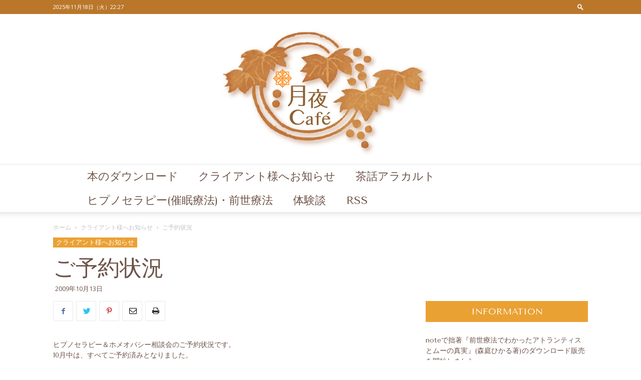

--- FILE ---
content_type: text/html; charset=UTF-8
request_url: https://cafe.rootsystem.jp/2009/10/13/%E3%81%94%E4%BA%88%E7%B4%84%E7%8A%B6%E6%B3%81-3/
body_size: 152912
content:
<!doctype html >
<!--[if IE 8]>    <html class="ie8" lang="en"> <![endif]-->
<!--[if IE 9]>    <html class="ie9" lang="en"> <![endif]-->
<!--[if gt IE 8]><!--> <html lang="ja"> <!--<![endif]-->
<head>
    <title>ご予約状況 | ヒプノセラピストの月夜カフェ</title>
    <meta charset="UTF-8" />
    <meta name="viewport" content="width=device-width, initial-scale=1.0">
    <link rel="pingback" href="https://cafe.rootsystem.jp/xmlrpc.php" />
    <meta name='robots' content='max-image-preview:large' />
<link rel="icon" type="image/png" href="https://cafe.rootsystem.jp/wp-content/uploads/2019/12/cafelogo2-favicon-1.jpg"><link rel='dns-prefetch' href='//stats.wp.com' />
<link rel='dns-prefetch' href='//fonts.googleapis.com' />
<link rel="alternate" type="application/rss+xml" title="ヒプノセラピストの月夜カフェ &raquo; フィード" href="https://cafe.rootsystem.jp/feed/" />
<link rel="alternate" type="application/rss+xml" title="ヒプノセラピストの月夜カフェ &raquo; コメントフィード" href="https://cafe.rootsystem.jp/comments/feed/" />
<script type="text/javascript">
/* <![CDATA[ */
window._wpemojiSettings = {"baseUrl":"https:\/\/s.w.org\/images\/core\/emoji\/14.0.0\/72x72\/","ext":".png","svgUrl":"https:\/\/s.w.org\/images\/core\/emoji\/14.0.0\/svg\/","svgExt":".svg","source":{"concatemoji":"https:\/\/cafe.rootsystem.jp\/wp-includes\/js\/wp-emoji-release.min.js?ver=6.4.7"}};
/*! This file is auto-generated */
!function(i,n){var o,s,e;function c(e){try{var t={supportTests:e,timestamp:(new Date).valueOf()};sessionStorage.setItem(o,JSON.stringify(t))}catch(e){}}function p(e,t,n){e.clearRect(0,0,e.canvas.width,e.canvas.height),e.fillText(t,0,0);var t=new Uint32Array(e.getImageData(0,0,e.canvas.width,e.canvas.height).data),r=(e.clearRect(0,0,e.canvas.width,e.canvas.height),e.fillText(n,0,0),new Uint32Array(e.getImageData(0,0,e.canvas.width,e.canvas.height).data));return t.every(function(e,t){return e===r[t]})}function u(e,t,n){switch(t){case"flag":return n(e,"\ud83c\udff3\ufe0f\u200d\u26a7\ufe0f","\ud83c\udff3\ufe0f\u200b\u26a7\ufe0f")?!1:!n(e,"\ud83c\uddfa\ud83c\uddf3","\ud83c\uddfa\u200b\ud83c\uddf3")&&!n(e,"\ud83c\udff4\udb40\udc67\udb40\udc62\udb40\udc65\udb40\udc6e\udb40\udc67\udb40\udc7f","\ud83c\udff4\u200b\udb40\udc67\u200b\udb40\udc62\u200b\udb40\udc65\u200b\udb40\udc6e\u200b\udb40\udc67\u200b\udb40\udc7f");case"emoji":return!n(e,"\ud83e\udef1\ud83c\udffb\u200d\ud83e\udef2\ud83c\udfff","\ud83e\udef1\ud83c\udffb\u200b\ud83e\udef2\ud83c\udfff")}return!1}function f(e,t,n){var r="undefined"!=typeof WorkerGlobalScope&&self instanceof WorkerGlobalScope?new OffscreenCanvas(300,150):i.createElement("canvas"),a=r.getContext("2d",{willReadFrequently:!0}),o=(a.textBaseline="top",a.font="600 32px Arial",{});return e.forEach(function(e){o[e]=t(a,e,n)}),o}function t(e){var t=i.createElement("script");t.src=e,t.defer=!0,i.head.appendChild(t)}"undefined"!=typeof Promise&&(o="wpEmojiSettingsSupports",s=["flag","emoji"],n.supports={everything:!0,everythingExceptFlag:!0},e=new Promise(function(e){i.addEventListener("DOMContentLoaded",e,{once:!0})}),new Promise(function(t){var n=function(){try{var e=JSON.parse(sessionStorage.getItem(o));if("object"==typeof e&&"number"==typeof e.timestamp&&(new Date).valueOf()<e.timestamp+604800&&"object"==typeof e.supportTests)return e.supportTests}catch(e){}return null}();if(!n){if("undefined"!=typeof Worker&&"undefined"!=typeof OffscreenCanvas&&"undefined"!=typeof URL&&URL.createObjectURL&&"undefined"!=typeof Blob)try{var e="postMessage("+f.toString()+"("+[JSON.stringify(s),u.toString(),p.toString()].join(",")+"));",r=new Blob([e],{type:"text/javascript"}),a=new Worker(URL.createObjectURL(r),{name:"wpTestEmojiSupports"});return void(a.onmessage=function(e){c(n=e.data),a.terminate(),t(n)})}catch(e){}c(n=f(s,u,p))}t(n)}).then(function(e){for(var t in e)n.supports[t]=e[t],n.supports.everything=n.supports.everything&&n.supports[t],"flag"!==t&&(n.supports.everythingExceptFlag=n.supports.everythingExceptFlag&&n.supports[t]);n.supports.everythingExceptFlag=n.supports.everythingExceptFlag&&!n.supports.flag,n.DOMReady=!1,n.readyCallback=function(){n.DOMReady=!0}}).then(function(){return e}).then(function(){var e;n.supports.everything||(n.readyCallback(),(e=n.source||{}).concatemoji?t(e.concatemoji):e.wpemoji&&e.twemoji&&(t(e.twemoji),t(e.wpemoji)))}))}((window,document),window._wpemojiSettings);
/* ]]> */
</script>
<style id='wp-emoji-styles-inline-css' type='text/css'>

	img.wp-smiley, img.emoji {
		display: inline !important;
		border: none !important;
		box-shadow: none !important;
		height: 1em !important;
		width: 1em !important;
		margin: 0 0.07em !important;
		vertical-align: -0.1em !important;
		background: none !important;
		padding: 0 !important;
	}
</style>
<link rel='stylesheet' id='wp-block-library-css' href='https://cafe.rootsystem.jp/wp-includes/css/dist/block-library/style.min.css?ver=6.4.7' type='text/css' media='all' />
<style id='wp-block-library-inline-css' type='text/css'>
.has-text-align-justify{text-align:justify;}
</style>
<link rel='stylesheet' id='mediaelement-css' href='https://cafe.rootsystem.jp/wp-includes/js/mediaelement/mediaelementplayer-legacy.min.css?ver=4.2.17' type='text/css' media='all' />
<link rel='stylesheet' id='wp-mediaelement-css' href='https://cafe.rootsystem.jp/wp-includes/js/mediaelement/wp-mediaelement.min.css?ver=6.4.7' type='text/css' media='all' />
<style id='classic-theme-styles-inline-css' type='text/css'>
/*! This file is auto-generated */
.wp-block-button__link{color:#fff;background-color:#32373c;border-radius:9999px;box-shadow:none;text-decoration:none;padding:calc(.667em + 2px) calc(1.333em + 2px);font-size:1.125em}.wp-block-file__button{background:#32373c;color:#fff;text-decoration:none}
</style>
<style id='global-styles-inline-css' type='text/css'>
body{--wp--preset--color--black: #000000;--wp--preset--color--cyan-bluish-gray: #abb8c3;--wp--preset--color--white: #ffffff;--wp--preset--color--pale-pink: #f78da7;--wp--preset--color--vivid-red: #cf2e2e;--wp--preset--color--luminous-vivid-orange: #ff6900;--wp--preset--color--luminous-vivid-amber: #fcb900;--wp--preset--color--light-green-cyan: #7bdcb5;--wp--preset--color--vivid-green-cyan: #00d084;--wp--preset--color--pale-cyan-blue: #8ed1fc;--wp--preset--color--vivid-cyan-blue: #0693e3;--wp--preset--color--vivid-purple: #9b51e0;--wp--preset--gradient--vivid-cyan-blue-to-vivid-purple: linear-gradient(135deg,rgba(6,147,227,1) 0%,rgb(155,81,224) 100%);--wp--preset--gradient--light-green-cyan-to-vivid-green-cyan: linear-gradient(135deg,rgb(122,220,180) 0%,rgb(0,208,130) 100%);--wp--preset--gradient--luminous-vivid-amber-to-luminous-vivid-orange: linear-gradient(135deg,rgba(252,185,0,1) 0%,rgba(255,105,0,1) 100%);--wp--preset--gradient--luminous-vivid-orange-to-vivid-red: linear-gradient(135deg,rgba(255,105,0,1) 0%,rgb(207,46,46) 100%);--wp--preset--gradient--very-light-gray-to-cyan-bluish-gray: linear-gradient(135deg,rgb(238,238,238) 0%,rgb(169,184,195) 100%);--wp--preset--gradient--cool-to-warm-spectrum: linear-gradient(135deg,rgb(74,234,220) 0%,rgb(151,120,209) 20%,rgb(207,42,186) 40%,rgb(238,44,130) 60%,rgb(251,105,98) 80%,rgb(254,248,76) 100%);--wp--preset--gradient--blush-light-purple: linear-gradient(135deg,rgb(255,206,236) 0%,rgb(152,150,240) 100%);--wp--preset--gradient--blush-bordeaux: linear-gradient(135deg,rgb(254,205,165) 0%,rgb(254,45,45) 50%,rgb(107,0,62) 100%);--wp--preset--gradient--luminous-dusk: linear-gradient(135deg,rgb(255,203,112) 0%,rgb(199,81,192) 50%,rgb(65,88,208) 100%);--wp--preset--gradient--pale-ocean: linear-gradient(135deg,rgb(255,245,203) 0%,rgb(182,227,212) 50%,rgb(51,167,181) 100%);--wp--preset--gradient--electric-grass: linear-gradient(135deg,rgb(202,248,128) 0%,rgb(113,206,126) 100%);--wp--preset--gradient--midnight: linear-gradient(135deg,rgb(2,3,129) 0%,rgb(40,116,252) 100%);--wp--preset--font-size--small: 11px;--wp--preset--font-size--medium: 20px;--wp--preset--font-size--large: 32px;--wp--preset--font-size--x-large: 42px;--wp--preset--font-size--regular: 15px;--wp--preset--font-size--larger: 50px;--wp--preset--spacing--20: 0.44rem;--wp--preset--spacing--30: 0.67rem;--wp--preset--spacing--40: 1rem;--wp--preset--spacing--50: 1.5rem;--wp--preset--spacing--60: 2.25rem;--wp--preset--spacing--70: 3.38rem;--wp--preset--spacing--80: 5.06rem;--wp--preset--shadow--natural: 6px 6px 9px rgba(0, 0, 0, 0.2);--wp--preset--shadow--deep: 12px 12px 50px rgba(0, 0, 0, 0.4);--wp--preset--shadow--sharp: 6px 6px 0px rgba(0, 0, 0, 0.2);--wp--preset--shadow--outlined: 6px 6px 0px -3px rgba(255, 255, 255, 1), 6px 6px rgba(0, 0, 0, 1);--wp--preset--shadow--crisp: 6px 6px 0px rgba(0, 0, 0, 1);}:where(.is-layout-flex){gap: 0.5em;}:where(.is-layout-grid){gap: 0.5em;}body .is-layout-flow > .alignleft{float: left;margin-inline-start: 0;margin-inline-end: 2em;}body .is-layout-flow > .alignright{float: right;margin-inline-start: 2em;margin-inline-end: 0;}body .is-layout-flow > .aligncenter{margin-left: auto !important;margin-right: auto !important;}body .is-layout-constrained > .alignleft{float: left;margin-inline-start: 0;margin-inline-end: 2em;}body .is-layout-constrained > .alignright{float: right;margin-inline-start: 2em;margin-inline-end: 0;}body .is-layout-constrained > .aligncenter{margin-left: auto !important;margin-right: auto !important;}body .is-layout-constrained > :where(:not(.alignleft):not(.alignright):not(.alignfull)){max-width: var(--wp--style--global--content-size);margin-left: auto !important;margin-right: auto !important;}body .is-layout-constrained > .alignwide{max-width: var(--wp--style--global--wide-size);}body .is-layout-flex{display: flex;}body .is-layout-flex{flex-wrap: wrap;align-items: center;}body .is-layout-flex > *{margin: 0;}body .is-layout-grid{display: grid;}body .is-layout-grid > *{margin: 0;}:where(.wp-block-columns.is-layout-flex){gap: 2em;}:where(.wp-block-columns.is-layout-grid){gap: 2em;}:where(.wp-block-post-template.is-layout-flex){gap: 1.25em;}:where(.wp-block-post-template.is-layout-grid){gap: 1.25em;}.has-black-color{color: var(--wp--preset--color--black) !important;}.has-cyan-bluish-gray-color{color: var(--wp--preset--color--cyan-bluish-gray) !important;}.has-white-color{color: var(--wp--preset--color--white) !important;}.has-pale-pink-color{color: var(--wp--preset--color--pale-pink) !important;}.has-vivid-red-color{color: var(--wp--preset--color--vivid-red) !important;}.has-luminous-vivid-orange-color{color: var(--wp--preset--color--luminous-vivid-orange) !important;}.has-luminous-vivid-amber-color{color: var(--wp--preset--color--luminous-vivid-amber) !important;}.has-light-green-cyan-color{color: var(--wp--preset--color--light-green-cyan) !important;}.has-vivid-green-cyan-color{color: var(--wp--preset--color--vivid-green-cyan) !important;}.has-pale-cyan-blue-color{color: var(--wp--preset--color--pale-cyan-blue) !important;}.has-vivid-cyan-blue-color{color: var(--wp--preset--color--vivid-cyan-blue) !important;}.has-vivid-purple-color{color: var(--wp--preset--color--vivid-purple) !important;}.has-black-background-color{background-color: var(--wp--preset--color--black) !important;}.has-cyan-bluish-gray-background-color{background-color: var(--wp--preset--color--cyan-bluish-gray) !important;}.has-white-background-color{background-color: var(--wp--preset--color--white) !important;}.has-pale-pink-background-color{background-color: var(--wp--preset--color--pale-pink) !important;}.has-vivid-red-background-color{background-color: var(--wp--preset--color--vivid-red) !important;}.has-luminous-vivid-orange-background-color{background-color: var(--wp--preset--color--luminous-vivid-orange) !important;}.has-luminous-vivid-amber-background-color{background-color: var(--wp--preset--color--luminous-vivid-amber) !important;}.has-light-green-cyan-background-color{background-color: var(--wp--preset--color--light-green-cyan) !important;}.has-vivid-green-cyan-background-color{background-color: var(--wp--preset--color--vivid-green-cyan) !important;}.has-pale-cyan-blue-background-color{background-color: var(--wp--preset--color--pale-cyan-blue) !important;}.has-vivid-cyan-blue-background-color{background-color: var(--wp--preset--color--vivid-cyan-blue) !important;}.has-vivid-purple-background-color{background-color: var(--wp--preset--color--vivid-purple) !important;}.has-black-border-color{border-color: var(--wp--preset--color--black) !important;}.has-cyan-bluish-gray-border-color{border-color: var(--wp--preset--color--cyan-bluish-gray) !important;}.has-white-border-color{border-color: var(--wp--preset--color--white) !important;}.has-pale-pink-border-color{border-color: var(--wp--preset--color--pale-pink) !important;}.has-vivid-red-border-color{border-color: var(--wp--preset--color--vivid-red) !important;}.has-luminous-vivid-orange-border-color{border-color: var(--wp--preset--color--luminous-vivid-orange) !important;}.has-luminous-vivid-amber-border-color{border-color: var(--wp--preset--color--luminous-vivid-amber) !important;}.has-light-green-cyan-border-color{border-color: var(--wp--preset--color--light-green-cyan) !important;}.has-vivid-green-cyan-border-color{border-color: var(--wp--preset--color--vivid-green-cyan) !important;}.has-pale-cyan-blue-border-color{border-color: var(--wp--preset--color--pale-cyan-blue) !important;}.has-vivid-cyan-blue-border-color{border-color: var(--wp--preset--color--vivid-cyan-blue) !important;}.has-vivid-purple-border-color{border-color: var(--wp--preset--color--vivid-purple) !important;}.has-vivid-cyan-blue-to-vivid-purple-gradient-background{background: var(--wp--preset--gradient--vivid-cyan-blue-to-vivid-purple) !important;}.has-light-green-cyan-to-vivid-green-cyan-gradient-background{background: var(--wp--preset--gradient--light-green-cyan-to-vivid-green-cyan) !important;}.has-luminous-vivid-amber-to-luminous-vivid-orange-gradient-background{background: var(--wp--preset--gradient--luminous-vivid-amber-to-luminous-vivid-orange) !important;}.has-luminous-vivid-orange-to-vivid-red-gradient-background{background: var(--wp--preset--gradient--luminous-vivid-orange-to-vivid-red) !important;}.has-very-light-gray-to-cyan-bluish-gray-gradient-background{background: var(--wp--preset--gradient--very-light-gray-to-cyan-bluish-gray) !important;}.has-cool-to-warm-spectrum-gradient-background{background: var(--wp--preset--gradient--cool-to-warm-spectrum) !important;}.has-blush-light-purple-gradient-background{background: var(--wp--preset--gradient--blush-light-purple) !important;}.has-blush-bordeaux-gradient-background{background: var(--wp--preset--gradient--blush-bordeaux) !important;}.has-luminous-dusk-gradient-background{background: var(--wp--preset--gradient--luminous-dusk) !important;}.has-pale-ocean-gradient-background{background: var(--wp--preset--gradient--pale-ocean) !important;}.has-electric-grass-gradient-background{background: var(--wp--preset--gradient--electric-grass) !important;}.has-midnight-gradient-background{background: var(--wp--preset--gradient--midnight) !important;}.has-small-font-size{font-size: var(--wp--preset--font-size--small) !important;}.has-medium-font-size{font-size: var(--wp--preset--font-size--medium) !important;}.has-large-font-size{font-size: var(--wp--preset--font-size--large) !important;}.has-x-large-font-size{font-size: var(--wp--preset--font-size--x-large) !important;}
.wp-block-navigation a:where(:not(.wp-element-button)){color: inherit;}
:where(.wp-block-post-template.is-layout-flex){gap: 1.25em;}:where(.wp-block-post-template.is-layout-grid){gap: 1.25em;}
:where(.wp-block-columns.is-layout-flex){gap: 2em;}:where(.wp-block-columns.is-layout-grid){gap: 2em;}
.wp-block-pullquote{font-size: 1.5em;line-height: 1.6;}
</style>
<link rel='stylesheet' id='pz-linkcard-css' href='//cafe.rootsystem.jp/wp-content/uploads/pz-linkcard/style.css?ver=2.5.1.41' type='text/css' media='all' />
<link rel='stylesheet' id='td-plugin-multi-purpose-css' href='https://cafe.rootsystem.jp/wp-content/plugins/td-composer/td-multi-purpose/style.css?ver=819b7f9b02b0195f80e3eab970f44973' type='text/css' media='all' />
<link rel='stylesheet' id='google-fonts-style-css' href='https://fonts.googleapis.com/css?family=Tenor+Sans%3A400%7CRoboto+Slab%3A400%7COpen+Sans%3A300italic%2C400%2C400italic%2C600%2C600italic%2C700%7CRoboto%3A300%2C400%2C400italic%2C500%2C500italic%2C700%2C900&#038;display=swap&#038;ver=10.1' type='text/css' media='all' />
<link rel='stylesheet' id='td-theme-css' href='https://cafe.rootsystem.jp/wp-content/themes/Newspaper/style.css?ver=10.1' type='text/css' media='all' />
<style id='td-theme-inline-css' type='text/css'>
    
        @media (max-width: 767px) {
            .td-header-desktop-wrap {
                display: none;
            }
        }
        @media (min-width: 767px) {
            .td-header-mobile-wrap {
                display: none;
            }
        }
    
	
</style>
<link rel='stylesheet' id='td-legacy-framework-front-style-css' href='https://cafe.rootsystem.jp/wp-content/plugins/td-composer/legacy/Newspaper/assets/css/td_legacy_main.css?ver=819b7f9b02b0195f80e3eab970f44973' type='text/css' media='all' />
<link rel='stylesheet' id='td-standard-pack-framework-front-style-css' href='https://cafe.rootsystem.jp/wp-content/plugins/td-standard-pack/Newspaper/assets/css/td_standard_pack_main.css?ver=f3d6322e6f953bf07f46586e1d97917d' type='text/css' media='all' />
<link rel='stylesheet' id='td-theme-demo-style-css' href='https://cafe.rootsystem.jp/wp-content/plugins/td-composer/legacy/Newspaper/includes/demos/cafe/demo_style.css?ver=10.1' type='text/css' media='all' />
<link rel='stylesheet' id='tdb_front_style-css' href='https://cafe.rootsystem.jp/wp-content/plugins/td-cloud-library/assets/css/tdb_less_front.css?ver=c8cba5620a72d5b299fa8f62aeca6adf' type='text/css' media='all' />
<script type="text/javascript" src="https://cafe.rootsystem.jp/wp-includes/js/jquery/jquery.min.js?ver=3.7.1" id="jquery-core-js"></script>
<script type="text/javascript" src="https://cafe.rootsystem.jp/wp-includes/js/jquery/jquery-migrate.min.js?ver=3.4.1" id="jquery-migrate-js"></script>
<link rel="https://api.w.org/" href="https://cafe.rootsystem.jp/wp-json/" /><link rel="alternate" type="application/json" href="https://cafe.rootsystem.jp/wp-json/wp/v2/posts/102" /><link rel="EditURI" type="application/rsd+xml" title="RSD" href="https://cafe.rootsystem.jp/xmlrpc.php?rsd" />
<meta name="generator" content="WordPress 6.4.7" />
<link rel="canonical" href="https://cafe.rootsystem.jp/2009/10/13/%e3%81%94%e4%ba%88%e7%b4%84%e7%8a%b6%e6%b3%81-3/" />
<link rel='shortlink' href='https://cafe.rootsystem.jp/?p=102' />
<link rel="alternate" type="application/json+oembed" href="https://cafe.rootsystem.jp/wp-json/oembed/1.0/embed?url=https%3A%2F%2Fcafe.rootsystem.jp%2F2009%2F10%2F13%2F%25e3%2581%2594%25e4%25ba%2588%25e7%25b4%2584%25e7%258a%25b6%25e6%25b3%2581-3%2F" />
<link rel="alternate" type="text/xml+oembed" href="https://cafe.rootsystem.jp/wp-json/oembed/1.0/embed?url=https%3A%2F%2Fcafe.rootsystem.jp%2F2009%2F10%2F13%2F%25e3%2581%2594%25e4%25ba%2588%25e7%25b4%2584%25e7%258a%25b6%25e6%25b3%2581-3%2F&#038;format=xml" />
	<style>img#wpstats{display:none}</style>
		<!--[if lt IE 9]><script src="https://cdnjs.cloudflare.com/ajax/libs/html5shiv/3.7.3/html5shiv.js"></script><![endif]-->
        <script>
        window.tdb_globals = {"wpRestNonce":"ed2ef8e502","wpRestUrl":"https:\/\/cafe.rootsystem.jp\/wp-json\/","permalinkStructure":"\/%year%\/%monthnum%\/%day%\/%postname%\/","isAjax":false,"isAdminBarShowing":false,"autoloadScrollPercent":50,"postAutoloadStatus":"off","origPostEditUrl":null};
    </script>
    			<script>
				window.tdwGlobal = {"adminUrl":"https:\/\/cafe.rootsystem.jp\/wp-admin\/","wpRestNonce":"ed2ef8e502","wpRestUrl":"https:\/\/cafe.rootsystem.jp\/wp-json\/","permalinkStructure":"\/%year%\/%monthnum%\/%day%\/%postname%\/"};
			</script>
			
<!-- JS generated by theme -->

<script>
    
    

	    var tdBlocksArray = []; //here we store all the items for the current page

	    //td_block class - each ajax block uses a object of this class for requests
	    function tdBlock() {
		    this.id = '';
		    this.block_type = 1; //block type id (1-234 etc)
		    this.atts = '';
		    this.td_column_number = '';
		    this.td_current_page = 1; //
		    this.post_count = 0; //from wp
		    this.found_posts = 0; //from wp
		    this.max_num_pages = 0; //from wp
		    this.td_filter_value = ''; //current live filter value
		    this.is_ajax_running = false;
		    this.td_user_action = ''; // load more or infinite loader (used by the animation)
		    this.header_color = '';
		    this.ajax_pagination_infinite_stop = ''; //show load more at page x
	    }


        // td_js_generator - mini detector
        (function(){
            var htmlTag = document.getElementsByTagName("html")[0];

	        if ( navigator.userAgent.indexOf("MSIE 10.0") > -1 ) {
                htmlTag.className += ' ie10';
            }

            if ( !!navigator.userAgent.match(/Trident.*rv\:11\./) ) {
                htmlTag.className += ' ie11';
            }

	        if ( navigator.userAgent.indexOf("Edge") > -1 ) {
                htmlTag.className += ' ieEdge';
            }

            if ( /(iPad|iPhone|iPod)/g.test(navigator.userAgent) ) {
                htmlTag.className += ' td-md-is-ios';
            }

            var user_agent = navigator.userAgent.toLowerCase();
            if ( user_agent.indexOf("android") > -1 ) {
                htmlTag.className += ' td-md-is-android';
            }

            if ( -1 !== navigator.userAgent.indexOf('Mac OS X')  ) {
                htmlTag.className += ' td-md-is-os-x';
            }

            if ( /chrom(e|ium)/.test(navigator.userAgent.toLowerCase()) ) {
               htmlTag.className += ' td-md-is-chrome';
            }

            if ( -1 !== navigator.userAgent.indexOf('Firefox') ) {
                htmlTag.className += ' td-md-is-firefox';
            }

            if ( -1 !== navigator.userAgent.indexOf('Safari') && -1 === navigator.userAgent.indexOf('Chrome') ) {
                htmlTag.className += ' td-md-is-safari';
            }

            if( -1 !== navigator.userAgent.indexOf('IEMobile') ){
                htmlTag.className += ' td-md-is-iemobile';
            }

        })();




        var tdLocalCache = {};

        ( function () {
            "use strict";

            tdLocalCache = {
                data: {},
                remove: function (resource_id) {
                    delete tdLocalCache.data[resource_id];
                },
                exist: function (resource_id) {
                    return tdLocalCache.data.hasOwnProperty(resource_id) && tdLocalCache.data[resource_id] !== null;
                },
                get: function (resource_id) {
                    return tdLocalCache.data[resource_id];
                },
                set: function (resource_id, cachedData) {
                    tdLocalCache.remove(resource_id);
                    tdLocalCache.data[resource_id] = cachedData;
                }
            };
        })();

    
    
var td_viewport_interval_list=[{"limitBottom":767,"sidebarWidth":228},{"limitBottom":1018,"sidebarWidth":300},{"limitBottom":1140,"sidebarWidth":324}];
var td_animation_stack_effect="type0";
var tds_animation_stack=true;
var td_animation_stack_specific_selectors=".entry-thumb, img";
var td_animation_stack_general_selectors=".td-animation-stack img, .td-animation-stack .entry-thumb, .post img";
var tdc_is_installed="yes";
var td_ajax_url="https:\/\/cafe.rootsystem.jp\/wp-admin\/admin-ajax.php?td_theme_name=Newspaper&v=10.1";
var td_get_template_directory_uri="https:\/\/cafe.rootsystem.jp\/wp-content\/plugins\/td-composer\/legacy\/common";
var tds_snap_menu="snap";
var tds_logo_on_sticky="";
var tds_header_style="10";
var td_please_wait="\u304a\u5f85\u3061\u304f\u3060\u3055\u3044";
var td_email_user_pass_incorrect="\u30e6\u30fc\u30b6\u30fc\u304b\u30d1\u30b9\u30ef\u30fc\u30c9\u304c\u9593\u9055\u3063\u3066\u307e\u3059\uff01";
var td_email_user_incorrect="E\u30e1\u30fc\u30eb\u304b\u30e6\u30fc\u30b6\u540d\u304c\u9593\u9055\u3063\u3066\u307e\u3059\uff01";
var td_email_incorrect="E\u30e1\u30fc\u30eb\u304c\u9593\u9055\u3063\u3066\u307e\u3059\uff01";
var tds_more_articles_on_post_enable="show";
var tds_more_articles_on_post_time_to_wait="";
var tds_more_articles_on_post_pages_distance_from_top=0;
var tds_theme_color_site_wide="#eaa133";
var tds_smart_sidebar="enabled";
var tdThemeName="Newspaper";
var td_magnific_popup_translation_tPrev="\u524d\uff08\u5de6\u30a2\u30ed\u30fc\u3000\u30ad\u30fc\uff09";
var td_magnific_popup_translation_tNext="\u6b21\uff08\u53f3\u30a2\u30ed\u30fc\u3000\u30ad\u30fc\uff09";
var td_magnific_popup_translation_tCounter="\uff05curr%\u306e\uff05total\uff05";
var td_magnific_popup_translation_ajax_tError="\uff05url%\u306e\u30b3\u30f3\u30c6\u30f3\u30c4\u306f\u30ed\u30fc\u30c9\u3067\u304d\u307e\u305b\u3093\u3067\u3057\u305f\u3002";
var td_magnific_popup_translation_image_tError="#\uff05curr%\u304b\u3089\u306e\u753b\u50cf\u306f\u30ed\u30fc\u30c9\u3067\u304d\u307e\u305b\u3093\u3067\u3057\u305f\u3002";
var tdBlockNonce="add7222f49";
var tdDateNamesI18n={"month_names":["1\u6708","2\u6708","3\u6708","4\u6708","5\u6708","6\u6708","7\u6708","8\u6708","9\u6708","10\u6708","11\u6708","12\u6708"],"month_names_short":["1\u6708","2\u6708","3\u6708","4\u6708","5\u6708","6\u6708","7\u6708","8\u6708","9\u6708","10\u6708","11\u6708","12\u6708"],"day_names":["\u65e5\u66dc\u65e5","\u6708\u66dc\u65e5","\u706b\u66dc\u65e5","\u6c34\u66dc\u65e5","\u6728\u66dc\u65e5","\u91d1\u66dc\u65e5","\u571f\u66dc\u65e5"],"day_names_short":["\u65e5","\u6708","\u706b","\u6c34","\u6728","\u91d1","\u571f"]};
var td_ad_background_click_link="";
var td_ad_background_click_target="";
</script>


<!-- Header style compiled by theme -->

<style>
    
.td-header-wrap .black-menu .sf-menu > .current-menu-item > a,
    .td-header-wrap .black-menu .sf-menu > .current-menu-ancestor > a,
    .td-header-wrap .black-menu .sf-menu > .current-category-ancestor > a,
    .td-header-wrap .black-menu .sf-menu > li > a:hover,
    .td-header-wrap .black-menu .sf-menu > .sfHover > a,
    .sf-menu > .current-menu-item > a:after,
    .sf-menu > .current-menu-ancestor > a:after,
    .sf-menu > .current-category-ancestor > a:after,
    .sf-menu > li:hover > a:after,
    .sf-menu > .sfHover > a:after,
    .header-search-wrap .td-drop-down-search:after,
    .header-search-wrap .td-drop-down-search .btn:hover,
    input[type=submit]:hover,
    .td-read-more a,
    .td-post-category:hover,
    .td_top_authors .td-active .td-author-post-count,
    .td_top_authors .td-active .td-author-comments-count,
    .td_top_authors .td_mod_wrap:hover .td-author-post-count,
    .td_top_authors .td_mod_wrap:hover .td-author-comments-count,
    .td-404-sub-sub-title a:hover,
    .td-search-form-widget .wpb_button:hover,
    .td-rating-bar-wrap div,
    .dropcap,
    .td_wrapper_video_playlist .td_video_controls_playlist_wrapper,
    .wpb_default,
    .wpb_default:hover,
    .td-left-smart-list:hover,
    .td-right-smart-list:hover,
    .woocommerce-checkout .woocommerce input.button:hover,
    .woocommerce-page .woocommerce a.button:hover,
    .woocommerce-account div.woocommerce .button:hover,
    #bbpress-forums button:hover,
    .bbp_widget_login .button:hover,
    .td-footer-wrapper .td-post-category,
    .td-footer-wrapper .widget_product_search input[type="submit"]:hover,
    .woocommerce .product a.button:hover,
    .woocommerce .product #respond input#submit:hover,
    .woocommerce .checkout input#place_order:hover,
    .woocommerce .woocommerce.widget .button:hover,
    .single-product .product .summary .cart .button:hover,
    .woocommerce-cart .woocommerce table.cart .button:hover,
    .woocommerce-cart .woocommerce .shipping-calculator-form .button:hover,
    .td-next-prev-wrap a:hover,
    .td-load-more-wrap a:hover,
    .td-post-small-box a:hover,
    .page-nav .current,
    .page-nav:first-child > div,
    #bbpress-forums .bbp-pagination .current,
    #bbpress-forums #bbp-single-user-details #bbp-user-navigation li.current a,
    .td-theme-slider:hover .slide-meta-cat a,
    a.vc_btn-black:hover,
    .td-trending-now-wrapper:hover .td-trending-now-title,
    .td-scroll-up,
    .td-smart-list-button:hover,
    .td-weather-information:before,
    .td-weather-week:before,
    .td_block_exchange .td-exchange-header:before,
    .td-pulldown-syle-2 .td-subcat-dropdown ul:after,
    .td_block_template_9 .td-block-title:after,
    .td_block_template_15 .td-block-title:before,
    div.wpforms-container .wpforms-form div.wpforms-submit-container button[type=submit] {
        background-color: #eaa133;
    }

    .td_block_template_4 .td-related-title .td-cur-simple-item:before {
        border-color: #eaa133 transparent transparent transparent !important;
    }

    .woocommerce .woocommerce-message .button:hover,
    .woocommerce .woocommerce-error .button:hover,
    .woocommerce .woocommerce-info .button:hover {
        background-color: #eaa133 !important;
    }
    
    
    .td_block_template_4 .td-related-title .td-cur-simple-item,
    .td_block_template_3 .td-related-title .td-cur-simple-item,
    .td_block_template_9 .td-related-title:after {
        background-color: #eaa133;
    }

    .woocommerce .product .onsale,
    .woocommerce.widget .ui-slider .ui-slider-handle {
        background: none #eaa133;
    }

    .woocommerce.widget.widget_layered_nav_filters ul li a {
        background: none repeat scroll 0 0 #eaa133 !important;
    }

    a,
    cite a:hover,
    .td-page-content blockquote p,
    .td-post-content blockquote p,
    .mce-content-body blockquote p,
    .comment-content blockquote p,
    .wpb_text_column blockquote p,
    .td_block_text_with_title blockquote p,
    .td_module_wrap:hover .entry-title a,
    .td-subcat-filter .td-subcat-list a:hover,
    .td-subcat-filter .td-subcat-dropdown a:hover,
    .td_quote_on_blocks,
    .dropcap2,
    .dropcap3,
    .td_top_authors .td-active .td-authors-name a,
    .td_top_authors .td_mod_wrap:hover .td-authors-name a,
    .td-post-next-prev-content a:hover,
    .author-box-wrap .td-author-social a:hover,
    .td-author-name a:hover,
    .td-author-url a:hover,
    .comment-reply-link:hover,
    .logged-in-as a:hover,
    #cancel-comment-reply-link:hover,
    .td-search-query,
    .widget a:hover,
    .td_wp_recentcomments a:hover,
    .archive .widget_archive .current,
    .archive .widget_archive .current a,
    .widget_calendar tfoot a:hover,
    .woocommerce a.added_to_cart:hover,
    .woocommerce-account .woocommerce-MyAccount-navigation a:hover,
    #bbpress-forums li.bbp-header .bbp-reply-content span a:hover,
    #bbpress-forums .bbp-forum-freshness a:hover,
    #bbpress-forums .bbp-topic-freshness a:hover,
    #bbpress-forums .bbp-forums-list li a:hover,
    #bbpress-forums .bbp-forum-title:hover,
    #bbpress-forums .bbp-topic-permalink:hover,
    #bbpress-forums .bbp-topic-started-by a:hover,
    #bbpress-forums .bbp-topic-started-in a:hover,
    #bbpress-forums .bbp-body .super-sticky li.bbp-topic-title .bbp-topic-permalink,
    #bbpress-forums .bbp-body .sticky li.bbp-topic-title .bbp-topic-permalink,
    .widget_display_replies .bbp-author-name,
    .widget_display_topics .bbp-author-name,
    .td-subfooter-menu li a:hover,
    a.vc_btn-black:hover,
    .td-smart-list-dropdown-wrap .td-smart-list-button:hover,
    .td-instagram-user a,
    .td-block-title-wrap .td-wrapper-pulldown-filter .td-pulldown-filter-display-option:hover,
    .td-block-title-wrap .td-wrapper-pulldown-filter .td-pulldown-filter-display-option:hover i,
    .td-block-title-wrap .td-wrapper-pulldown-filter .td-pulldown-filter-link:hover,
    .td-block-title-wrap .td-wrapper-pulldown-filter .td-pulldown-filter-item .td-cur-simple-item,
    .td_block_template_2 .td-related-title .td-cur-simple-item,
    .td_block_template_5 .td-related-title .td-cur-simple-item,
    .td_block_template_6 .td-related-title .td-cur-simple-item,
    .td_block_template_7 .td-related-title .td-cur-simple-item,
    .td_block_template_8 .td-related-title .td-cur-simple-item,
    .td_block_template_9 .td-related-title .td-cur-simple-item,
    .td_block_template_10 .td-related-title .td-cur-simple-item,
    .td_block_template_11 .td-related-title .td-cur-simple-item,
    .td_block_template_12 .td-related-title .td-cur-simple-item,
    .td_block_template_13 .td-related-title .td-cur-simple-item,
    .td_block_template_14 .td-related-title .td-cur-simple-item,
    .td_block_template_15 .td-related-title .td-cur-simple-item,
    .td_block_template_16 .td-related-title .td-cur-simple-item,
    .td_block_template_17 .td-related-title .td-cur-simple-item,
    .td-theme-wrap .sf-menu ul .td-menu-item > a:hover,
    .td-theme-wrap .sf-menu ul .sfHover > a,
    .td-theme-wrap .sf-menu ul .current-menu-ancestor > a,
    .td-theme-wrap .sf-menu ul .current-category-ancestor > a,
    .td-theme-wrap .sf-menu ul .current-menu-item > a,
    .td_outlined_btn,
     .td_block_categories_tags .td-ct-item:hover {
        color: #eaa133;
    }

    a.vc_btn-black.vc_btn_square_outlined:hover,
    a.vc_btn-black.vc_btn_outlined:hover {
        color: #eaa133 !important;
    }

    .td-next-prev-wrap a:hover,
    .td-load-more-wrap a:hover,
    .td-post-small-box a:hover,
    .page-nav .current,
    .page-nav:first-child > div,
    #bbpress-forums .bbp-pagination .current,
    .post .td_quote_box,
    .page .td_quote_box,
    a.vc_btn-black:hover,
    .td_block_template_5 .td-block-title > *,
    .td_outlined_btn {
        border-color: #eaa133;
    }

    .td_wrapper_video_playlist .td_video_currently_playing:after {
        border-color: #eaa133 !important;
    }

    .header-search-wrap .td-drop-down-search:before {
        border-color: transparent transparent #eaa133 transparent;
    }

    .block-title > span,
    .block-title > a,
    .block-title > label,
    .widgettitle,
    .widgettitle:after,
    .td-trending-now-title,
    .td-trending-now-wrapper:hover .td-trending-now-title,
    .wpb_tabs li.ui-tabs-active a,
    .wpb_tabs li:hover a,
    .vc_tta-container .vc_tta-color-grey.vc_tta-tabs-position-top.vc_tta-style-classic .vc_tta-tabs-container .vc_tta-tab.vc_active > a,
    .vc_tta-container .vc_tta-color-grey.vc_tta-tabs-position-top.vc_tta-style-classic .vc_tta-tabs-container .vc_tta-tab:hover > a,
    .td_block_template_1 .td-related-title .td-cur-simple-item,
    .woocommerce .product .products h2:not(.woocommerce-loop-product__title),
    .td-subcat-filter .td-subcat-dropdown:hover .td-subcat-more, 
    .td_3D_btn,
    .td_shadow_btn,
    .td_default_btn,
    .td_round_btn, 
    .td_outlined_btn:hover {
    	background-color: #eaa133;
    }

    .woocommerce div.product .woocommerce-tabs ul.tabs li.active {
    	background-color: #eaa133 !important;
    }

    .block-title,
    .td_block_template_1 .td-related-title,
    .wpb_tabs .wpb_tabs_nav,
    .vc_tta-container .vc_tta-color-grey.vc_tta-tabs-position-top.vc_tta-style-classic .vc_tta-tabs-container,
    .woocommerce div.product .woocommerce-tabs ul.tabs:before {
        border-color: #eaa133;
    }
    .td_block_wrap .td-subcat-item a.td-cur-simple-item {
	    color: #eaa133;
	}


    
    .td-grid-style-4 .entry-title
    {
        background-color: rgba(234, 161, 51, 0.7);
    }

    
    .td-menu-background:before,
    .td-search-background:before {
        background: rgba(0,0,0,0.7);
        background: -moz-linear-gradient(top, rgba(0,0,0,0.7) 0%, rgba(0,0,0,0.8) 100%);
        background: -webkit-gradient(left top, left bottom, color-stop(0%, rgba(0,0,0,0.7)), color-stop(100%, rgba(0,0,0,0.8)));
        background: -webkit-linear-gradient(top, rgba(0,0,0,0.7) 0%, rgba(0,0,0,0.8) 100%);
        background: -o-linear-gradient(top, rgba(0,0,0,0.7) 0%, rgba(0,0,0,0.8) 100%);
        background: -ms-linear-gradient(top, rgba(0,0,0,0.7) 0%, rgba(0,0,0,0.8) 100%);
        background: linear-gradient(to bottom, rgba(0,0,0,0.7) 0%, rgba(0,0,0,0.8) 100%);
        filter: progid:DXImageTransform.Microsoft.gradient( startColorstr='rgba(0,0,0,0.7)', endColorstr='rgba(0,0,0,0.8)', GradientType=0 );
    }

    
    .td-mobile-content .current-menu-item > a,
    .td-mobile-content .current-menu-ancestor > a,
    .td-mobile-content .current-category-ancestor > a,
    #td-mobile-nav .td-menu-login-section a:hover,
    #td-mobile-nav .td-register-section a:hover,
    #td-mobile-nav .td-menu-socials-wrap a:hover i,
    .td-search-close a:hover i {
        color: #eaa133;
    }

    
    .td-page-header h1,
    .td-page-title,
    .woocommerce-page .page-title {
    	color: #6d5348;
    }

    
    .td-page-content p,
    .td-page-content .td_block_text_with_title,
    .woocommerce-page .page-description > p {
    	color: #6d5348;
    }

    
    .td-page-content h1,
    .td-page-content h2,
    .td-page-content h3,
    .td-page-content h4,
    .td-page-content h5,
    .td-page-content h6 {
    	color: #6d5348;
    }

    .td-page-content .widgettitle {
        color: #fff;
    }

    
    .td_module_wrap .td-image-wrap:before {
        content: '';
        position: absolute;
        top: 0;
        left: 0;
        width: 100%;
        height: 100%;
        background-image: url(https://cafe.rootsystem.jp/wp-content/uploads/2019/12/no-thumb.png);
        background-repeat: no-repeat;
        background-size: cover;
        background-position: center;
        z-index: -1;
    }



    
    .td-menu-background,
    .td-search-background {
        background-image: url('https://test-cafe.rootsystem.jp/wp-content/uploads/2019/11/10-1.jpg');
    }

    
    ul.sf-menu > .menu-item > a {
        font-family:"Tenor Sans";
	font-size:22px;
	font-weight:normal;
	text-transform:none;
	
    }
    
    .sf-menu ul .menu-item a {
        font-family:"Tenor Sans";
	font-size:18px;
	
    }
    
    .td-mobile-content .td-mobile-main-menu > li > a {
        font-family:"Tenor Sans";
	
    }
    
    .td-mobile-content .sub-menu a {
        font-family:"Tenor Sans";
	font-size:14px;
	
    }
    
    .td-page-title,
    .woocommerce-page .page-title,
    .td-category-title-holder .td-page-title {
    	font-family:"Tenor Sans";
	
    }
    
    body, p {
    	font-family:"Tenor Sans";
	
    }




    
    .mfp-content .td-login-button:active,
    .mfp-content .td-login-button:hover {
        background-color: #eaa133;
    }
    
    .white-popup-block:after {
        background: rgba(10,0,0,0.7);
        background: -moz-linear-gradient(45deg, rgba(10,0,0,0.7) 0%, rgba(10,0,0,0.8) 100%);
        background: -webkit-gradient(left bottom, right top, color-stop(0%, rgba(10,0,0,0.7)), color-stop(100%, rgba(10,0,0,0.8)));
        background: -webkit-linear-gradient(45deg, rgba(10,0,0,0.7) 0%, rgba(10,0,0,0.8) 100%);
        background: linear-gradient(45deg, rgba(10,0,0,0.7) 0%, rgba(10,0,0,0.8) 100%);
    }


    
    .white-popup-block:before {
        background-image: url('https://test-cafe.rootsystem.jp/wp-content/uploads/2019/11/coffee-1.jpg');
    }

    
	.white-popup-block,
	.white-popup-block .wpb_button {
		font-family:"Tenor Sans";
	
	}.td-header-style-12 .td-header-menu-wrap-full,
    .td-header-style-12 .td-affix,
    .td-grid-style-1.td-hover-1 .td-big-grid-post:hover .td-post-category,
    .td-grid-style-5.td-hover-1 .td-big-grid-post:hover .td-post-category,
    .td_category_template_3 .td-current-sub-category,
    .td_category_template_8 .td-category-header .td-category a.td-current-sub-category,
    .td_category_template_4 .td-category-siblings .td-category a:hover,
     .td_block_big_grid_9.td-grid-style-1 .td-post-category,
    .td_block_big_grid_9.td-grid-style-5 .td-post-category,
    .td-grid-style-6.td-hover-1 .td-module-thumb:after,
     .tdm-menu-active-style5 .td-header-menu-wrap .sf-menu > .current-menu-item > a,
    .tdm-menu-active-style5 .td-header-menu-wrap .sf-menu > .current-menu-ancestor > a,
    .tdm-menu-active-style5 .td-header-menu-wrap .sf-menu > .current-category-ancestor > a,
    .tdm-menu-active-style5 .td-header-menu-wrap .sf-menu > li > a:hover,
    .tdm-menu-active-style5 .td-header-menu-wrap .sf-menu > .sfHover > a {
        background-color: #eaa133;
    }
    
    .td_mega_menu_sub_cats .cur-sub-cat,
    .td-mega-span h3 a:hover,
    .td_mod_mega_menu:hover .entry-title a,
    .header-search-wrap .result-msg a:hover,
    .td-header-top-menu .td-drop-down-search .td_module_wrap:hover .entry-title a,
    .td-header-top-menu .td-icon-search:hover,
    .td-header-wrap .result-msg a:hover,
    .top-header-menu li a:hover,
    .top-header-menu .current-menu-item > a,
    .top-header-menu .current-menu-ancestor > a,
    .top-header-menu .current-category-ancestor > a,
    .td-social-icon-wrap > a:hover,
    .td-header-sp-top-widget .td-social-icon-wrap a:hover,
    .td_mod_related_posts:hover h3 > a,
    .td-post-template-11 .td-related-title .td-related-left:hover,
    .td-post-template-11 .td-related-title .td-related-right:hover,
    .td-post-template-11 .td-related-title .td-cur-simple-item,
    .td-post-template-11 .td_block_related_posts .td-next-prev-wrap a:hover,
    .td-category-header .td-pulldown-category-filter-link:hover,
    .td-category-siblings .td-subcat-dropdown a:hover,
    .td-category-siblings .td-subcat-dropdown a.td-current-sub-category,
    .footer-text-wrap .footer-email-wrap a,
    .footer-social-wrap a:hover,
    .td_module_17 .td-read-more a:hover,
    .td_module_18 .td-read-more a:hover,
    .td_module_19 .td-post-author-name a:hover,
    .td-pulldown-syle-2 .td-subcat-dropdown:hover .td-subcat-more span,
    .td-pulldown-syle-2 .td-subcat-dropdown:hover .td-subcat-more i,
    .td-pulldown-syle-3 .td-subcat-dropdown:hover .td-subcat-more span,
    .td-pulldown-syle-3 .td-subcat-dropdown:hover .td-subcat-more i,
    .tdm-menu-active-style3 .tdm-header.td-header-wrap .sf-menu > .current-category-ancestor > a,
    .tdm-menu-active-style3 .tdm-header.td-header-wrap .sf-menu > .current-menu-ancestor > a,
    .tdm-menu-active-style3 .tdm-header.td-header-wrap .sf-menu > .current-menu-item > a,
    .tdm-menu-active-style3 .tdm-header.td-header-wrap .sf-menu > .sfHover > a,
    .tdm-menu-active-style3 .tdm-header.td-header-wrap .sf-menu > li > a:hover {
        color: #eaa133;
    }
    
    .td-mega-menu-page .wpb_content_element ul li a:hover,
    .td-theme-wrap .td-aj-search-results .td_module_wrap:hover .entry-title a,
    .td-theme-wrap .header-search-wrap .result-msg a:hover {
        color: #eaa133 !important;
    }
    
    .td_category_template_8 .td-category-header .td-category a.td-current-sub-category,
    .td_category_template_4 .td-category-siblings .td-category a:hover,
    .tdm-menu-active-style4 .tdm-header .sf-menu > .current-menu-item > a,
    .tdm-menu-active-style4 .tdm-header .sf-menu > .current-menu-ancestor > a,
    .tdm-menu-active-style4 .tdm-header .sf-menu > .current-category-ancestor > a,
    .tdm-menu-active-style4 .tdm-header .sf-menu > li > a:hover,
    .tdm-menu-active-style4 .tdm-header .sf-menu > .sfHover > a {
        border-color: #eaa133;
    }
    
    


    
    .td-header-wrap .td-header-top-menu-full,
    .td-header-wrap .top-header-menu .sub-menu,
    .tdm-header-style-1.td-header-wrap .td-header-top-menu-full,
    .tdm-header-style-1.td-header-wrap .top-header-menu .sub-menu,
    .tdm-header-style-2.td-header-wrap .td-header-top-menu-full,
    .tdm-header-style-2.td-header-wrap .top-header-menu .sub-menu,
    .tdm-header-style-3.td-header-wrap .td-header-top-menu-full,
    .tdm-header-style-3.td-header-wrap .top-header-menu .sub-menu {
        background-color: #ba772a;
    }
    .td-header-style-8 .td-header-top-menu-full {
        background-color: transparent;
    }
    .td-header-style-8 .td-header-top-menu-full .td-header-top-menu {
        background-color: #ba772a;
        padding-left: 15px;
        padding-right: 15px;
    }

    .td-header-wrap .td-header-top-menu-full .td-header-top-menu,
    .td-header-wrap .td-header-top-menu-full {
        border-bottom: none;
    }


    
    .td-header-top-menu,
    .td-header-top-menu a,
    .td-header-wrap .td-header-top-menu-full .td-header-top-menu,
    .td-header-wrap .td-header-top-menu-full a,
    .td-header-style-8 .td-header-top-menu,
    .td-header-style-8 .td-header-top-menu a,
    .td-header-top-menu .td-drop-down-search .entry-title a {
        color: #ffffff;
    }

    
    .top-header-menu .current-menu-item > a,
    .top-header-menu .current-menu-ancestor > a,
    .top-header-menu .current-category-ancestor > a,
    .top-header-menu li a:hover,
    .td-header-sp-top-widget .td-icon-search:hover {
        color: #6d5348;
    }

    
    .td-header-wrap .td-header-sp-top-widget .td-icon-font,
    .td-header-style-7 .td-header-top-menu .td-social-icon-wrap .td-icon-font {
        color: #ffffff;
    }

    
    .td-header-wrap .td-header-sp-top-widget i.td-icon-font:hover {
        color: #6d5348;
    }


    
    .td-header-wrap .td-header-menu-wrap .sf-menu > li > a,
    .td-header-wrap .td-header-menu-social .td-social-icon-wrap a,
    .td-header-style-4 .td-header-menu-social .td-social-icon-wrap i,
    .td-header-style-5 .td-header-menu-social .td-social-icon-wrap i,
    .td-header-style-6 .td-header-menu-social .td-social-icon-wrap i,
    .td-header-style-12 .td-header-menu-social .td-social-icon-wrap i,
    .td-header-wrap .header-search-wrap #td-header-search-button .td-icon-search {
        color: #6d5348;
    }
    .td-header-wrap .td-header-menu-social + .td-search-wrapper #td-header-search-button:before {
      background-color: #6d5348;
    }
    
    
    
    ul.sf-menu > .td-menu-item > a,
    .td-theme-wrap .td-header-menu-social {
        font-family:"Tenor Sans";
	font-size:22px;
	font-weight:normal;
	text-transform:none;
	
    }
    
    .sf-menu ul .td-menu-item a {
        font-family:"Tenor Sans";
	font-size:18px;
	
    }
    
    
    
    .td-footer-wrapper,
    .td-footer-wrapper .td_block_template_7 .td-block-title > *,
    .td-footer-wrapper .td_block_template_17 .td-block-title,
    .td-footer-wrapper .td-block-title-wrap .td-wrapper-pulldown-filter {
        background-color: #30251f;
    }

    
    .td-sub-footer-container {
        background-color: #0a0a0a;
    }
    
    
    .td-sub-footer-container,
    .td-subfooter-menu li a {
        color: #ffffff;
    }

    
    .td-footer-wrapper::before {
        background-image: url('https://cafe.rootsystem.jp/wp-content/uploads/2019/12/footer-bg.jpg');
    }

    
    .td-footer-wrapper::before {
        background-size: cover;
    }

    
    .post .td-post-header .entry-title {
        color: #6d5348;
    }
    .td_module_15 .entry-title a {
        color: #6d5348;
    }

    
    .td-module-meta-info .td-post-author-name a {
    	color: #6d5348;
    }

    
    .td-post-content,
    .td-post-content p {
    	color: #6d5348;
    }

    
    .td-post-content h1,
    .td-post-content h2,
    .td-post-content h3,
    .td-post-content h4,
    .td-post-content h5,
    .td-post-content h6 {
    	color: #6d5348;
    }

    
    .block-title > span,
    .block-title > a,
    .widgettitle,
    .td-trending-now-title,
    .wpb_tabs li a,
    .vc_tta-container .vc_tta-color-grey.vc_tta-tabs-position-top.vc_tta-style-classic .vc_tta-tabs-container .vc_tta-tab > a,
    .td-theme-wrap .td-related-title a,
    .woocommerce div.product .woocommerce-tabs ul.tabs li a,
    .woocommerce .product .products h2:not(.woocommerce-loop-product__title),
    .td-theme-wrap .td-block-title {
        font-family:"Tenor Sans";
	font-size:18px;
	font-weight:normal;
	
    }
    
    .td_mod_mega_menu .item-details a {
        font-family:"Tenor Sans";
	font-size:14px;
	
    }
    
    .td_mega_menu_sub_cats .block-mega-child-cats a {
        font-family:"Tenor Sans";
	font-size:16px;
	font-weight:normal;
	
    }
    
    .td-excerpt,
    .td_module_14 .td-excerpt {
        font-size:13px;
	
    }


    
	.td_module_wrap .td-module-title {
		font-family:"Tenor Sans";
	
	}
    
	.td_block_trending_now .entry-title,
	.td-theme-slider .td-module-title,
    .td-big-grid-post .entry-title {
		font-family:"Tenor Sans";
	
	}
    
    .td_module_mx7 .td-module-title {
    	font-size:18px;
	
    }
    
	.post .td-post-header .entry-title {
		font-family:"Tenor Sans";
	
	}
    
    .post .td-category a {
        font-size:13px;
	
    }
    
    .post header .td-post-author-name,
    .post header .td-post-author-name a {
        font-size:13px;
	
    }
    
    .post header .td-post-date .entry-date {
        font-size:13px;
	
    }
    
    .post header .td-post-views span,
    .post header .td-post-comments {
        font-size:13px;
	
    }
    
    .td_block_related_posts .entry-title a {
        font-family:"Roboto Slab";
	font-size:14px;
	
    }
    
    .widget_archive a,
    .widget_calendar,
    .widget_categories a,
    .widget_nav_menu a,
    .widget_meta a,
    .widget_pages a,
    .widget_recent_comments a,
    .widget_recent_entries a,
    .widget_text .textwidget,
    .widget_tag_cloud a,
    .widget_search input,
    .woocommerce .product-categories a,
    .widget_display_forums a,
    .widget_display_replies a,
    .widget_display_topics a,
    .widget_display_views a,
    .widget_display_stats {
    	font-family:"Tenor Sans";
	font-size:14px;
	line-height:18px;
	font-weight:bold;
	
    }
.td-header-wrap .black-menu .sf-menu > .current-menu-item > a,
    .td-header-wrap .black-menu .sf-menu > .current-menu-ancestor > a,
    .td-header-wrap .black-menu .sf-menu > .current-category-ancestor > a,
    .td-header-wrap .black-menu .sf-menu > li > a:hover,
    .td-header-wrap .black-menu .sf-menu > .sfHover > a,
    .sf-menu > .current-menu-item > a:after,
    .sf-menu > .current-menu-ancestor > a:after,
    .sf-menu > .current-category-ancestor > a:after,
    .sf-menu > li:hover > a:after,
    .sf-menu > .sfHover > a:after,
    .header-search-wrap .td-drop-down-search:after,
    .header-search-wrap .td-drop-down-search .btn:hover,
    input[type=submit]:hover,
    .td-read-more a,
    .td-post-category:hover,
    .td_top_authors .td-active .td-author-post-count,
    .td_top_authors .td-active .td-author-comments-count,
    .td_top_authors .td_mod_wrap:hover .td-author-post-count,
    .td_top_authors .td_mod_wrap:hover .td-author-comments-count,
    .td-404-sub-sub-title a:hover,
    .td-search-form-widget .wpb_button:hover,
    .td-rating-bar-wrap div,
    .dropcap,
    .td_wrapper_video_playlist .td_video_controls_playlist_wrapper,
    .wpb_default,
    .wpb_default:hover,
    .td-left-smart-list:hover,
    .td-right-smart-list:hover,
    .woocommerce-checkout .woocommerce input.button:hover,
    .woocommerce-page .woocommerce a.button:hover,
    .woocommerce-account div.woocommerce .button:hover,
    #bbpress-forums button:hover,
    .bbp_widget_login .button:hover,
    .td-footer-wrapper .td-post-category,
    .td-footer-wrapper .widget_product_search input[type="submit"]:hover,
    .woocommerce .product a.button:hover,
    .woocommerce .product #respond input#submit:hover,
    .woocommerce .checkout input#place_order:hover,
    .woocommerce .woocommerce.widget .button:hover,
    .single-product .product .summary .cart .button:hover,
    .woocommerce-cart .woocommerce table.cart .button:hover,
    .woocommerce-cart .woocommerce .shipping-calculator-form .button:hover,
    .td-next-prev-wrap a:hover,
    .td-load-more-wrap a:hover,
    .td-post-small-box a:hover,
    .page-nav .current,
    .page-nav:first-child > div,
    #bbpress-forums .bbp-pagination .current,
    #bbpress-forums #bbp-single-user-details #bbp-user-navigation li.current a,
    .td-theme-slider:hover .slide-meta-cat a,
    a.vc_btn-black:hover,
    .td-trending-now-wrapper:hover .td-trending-now-title,
    .td-scroll-up,
    .td-smart-list-button:hover,
    .td-weather-information:before,
    .td-weather-week:before,
    .td_block_exchange .td-exchange-header:before,
    .td-pulldown-syle-2 .td-subcat-dropdown ul:after,
    .td_block_template_9 .td-block-title:after,
    .td_block_template_15 .td-block-title:before,
    div.wpforms-container .wpforms-form div.wpforms-submit-container button[type=submit] {
        background-color: #eaa133;
    }

    .td_block_template_4 .td-related-title .td-cur-simple-item:before {
        border-color: #eaa133 transparent transparent transparent !important;
    }

    .woocommerce .woocommerce-message .button:hover,
    .woocommerce .woocommerce-error .button:hover,
    .woocommerce .woocommerce-info .button:hover {
        background-color: #eaa133 !important;
    }
    
    
    .td_block_template_4 .td-related-title .td-cur-simple-item,
    .td_block_template_3 .td-related-title .td-cur-simple-item,
    .td_block_template_9 .td-related-title:after {
        background-color: #eaa133;
    }

    .woocommerce .product .onsale,
    .woocommerce.widget .ui-slider .ui-slider-handle {
        background: none #eaa133;
    }

    .woocommerce.widget.widget_layered_nav_filters ul li a {
        background: none repeat scroll 0 0 #eaa133 !important;
    }

    a,
    cite a:hover,
    .td-page-content blockquote p,
    .td-post-content blockquote p,
    .mce-content-body blockquote p,
    .comment-content blockquote p,
    .wpb_text_column blockquote p,
    .td_block_text_with_title blockquote p,
    .td_module_wrap:hover .entry-title a,
    .td-subcat-filter .td-subcat-list a:hover,
    .td-subcat-filter .td-subcat-dropdown a:hover,
    .td_quote_on_blocks,
    .dropcap2,
    .dropcap3,
    .td_top_authors .td-active .td-authors-name a,
    .td_top_authors .td_mod_wrap:hover .td-authors-name a,
    .td-post-next-prev-content a:hover,
    .author-box-wrap .td-author-social a:hover,
    .td-author-name a:hover,
    .td-author-url a:hover,
    .comment-reply-link:hover,
    .logged-in-as a:hover,
    #cancel-comment-reply-link:hover,
    .td-search-query,
    .widget a:hover,
    .td_wp_recentcomments a:hover,
    .archive .widget_archive .current,
    .archive .widget_archive .current a,
    .widget_calendar tfoot a:hover,
    .woocommerce a.added_to_cart:hover,
    .woocommerce-account .woocommerce-MyAccount-navigation a:hover,
    #bbpress-forums li.bbp-header .bbp-reply-content span a:hover,
    #bbpress-forums .bbp-forum-freshness a:hover,
    #bbpress-forums .bbp-topic-freshness a:hover,
    #bbpress-forums .bbp-forums-list li a:hover,
    #bbpress-forums .bbp-forum-title:hover,
    #bbpress-forums .bbp-topic-permalink:hover,
    #bbpress-forums .bbp-topic-started-by a:hover,
    #bbpress-forums .bbp-topic-started-in a:hover,
    #bbpress-forums .bbp-body .super-sticky li.bbp-topic-title .bbp-topic-permalink,
    #bbpress-forums .bbp-body .sticky li.bbp-topic-title .bbp-topic-permalink,
    .widget_display_replies .bbp-author-name,
    .widget_display_topics .bbp-author-name,
    .td-subfooter-menu li a:hover,
    a.vc_btn-black:hover,
    .td-smart-list-dropdown-wrap .td-smart-list-button:hover,
    .td-instagram-user a,
    .td-block-title-wrap .td-wrapper-pulldown-filter .td-pulldown-filter-display-option:hover,
    .td-block-title-wrap .td-wrapper-pulldown-filter .td-pulldown-filter-display-option:hover i,
    .td-block-title-wrap .td-wrapper-pulldown-filter .td-pulldown-filter-link:hover,
    .td-block-title-wrap .td-wrapper-pulldown-filter .td-pulldown-filter-item .td-cur-simple-item,
    .td_block_template_2 .td-related-title .td-cur-simple-item,
    .td_block_template_5 .td-related-title .td-cur-simple-item,
    .td_block_template_6 .td-related-title .td-cur-simple-item,
    .td_block_template_7 .td-related-title .td-cur-simple-item,
    .td_block_template_8 .td-related-title .td-cur-simple-item,
    .td_block_template_9 .td-related-title .td-cur-simple-item,
    .td_block_template_10 .td-related-title .td-cur-simple-item,
    .td_block_template_11 .td-related-title .td-cur-simple-item,
    .td_block_template_12 .td-related-title .td-cur-simple-item,
    .td_block_template_13 .td-related-title .td-cur-simple-item,
    .td_block_template_14 .td-related-title .td-cur-simple-item,
    .td_block_template_15 .td-related-title .td-cur-simple-item,
    .td_block_template_16 .td-related-title .td-cur-simple-item,
    .td_block_template_17 .td-related-title .td-cur-simple-item,
    .td-theme-wrap .sf-menu ul .td-menu-item > a:hover,
    .td-theme-wrap .sf-menu ul .sfHover > a,
    .td-theme-wrap .sf-menu ul .current-menu-ancestor > a,
    .td-theme-wrap .sf-menu ul .current-category-ancestor > a,
    .td-theme-wrap .sf-menu ul .current-menu-item > a,
    .td_outlined_btn,
     .td_block_categories_tags .td-ct-item:hover {
        color: #eaa133;
    }

    a.vc_btn-black.vc_btn_square_outlined:hover,
    a.vc_btn-black.vc_btn_outlined:hover {
        color: #eaa133 !important;
    }

    .td-next-prev-wrap a:hover,
    .td-load-more-wrap a:hover,
    .td-post-small-box a:hover,
    .page-nav .current,
    .page-nav:first-child > div,
    #bbpress-forums .bbp-pagination .current,
    .post .td_quote_box,
    .page .td_quote_box,
    a.vc_btn-black:hover,
    .td_block_template_5 .td-block-title > *,
    .td_outlined_btn {
        border-color: #eaa133;
    }

    .td_wrapper_video_playlist .td_video_currently_playing:after {
        border-color: #eaa133 !important;
    }

    .header-search-wrap .td-drop-down-search:before {
        border-color: transparent transparent #eaa133 transparent;
    }

    .block-title > span,
    .block-title > a,
    .block-title > label,
    .widgettitle,
    .widgettitle:after,
    .td-trending-now-title,
    .td-trending-now-wrapper:hover .td-trending-now-title,
    .wpb_tabs li.ui-tabs-active a,
    .wpb_tabs li:hover a,
    .vc_tta-container .vc_tta-color-grey.vc_tta-tabs-position-top.vc_tta-style-classic .vc_tta-tabs-container .vc_tta-tab.vc_active > a,
    .vc_tta-container .vc_tta-color-grey.vc_tta-tabs-position-top.vc_tta-style-classic .vc_tta-tabs-container .vc_tta-tab:hover > a,
    .td_block_template_1 .td-related-title .td-cur-simple-item,
    .woocommerce .product .products h2:not(.woocommerce-loop-product__title),
    .td-subcat-filter .td-subcat-dropdown:hover .td-subcat-more, 
    .td_3D_btn,
    .td_shadow_btn,
    .td_default_btn,
    .td_round_btn, 
    .td_outlined_btn:hover {
    	background-color: #eaa133;
    }

    .woocommerce div.product .woocommerce-tabs ul.tabs li.active {
    	background-color: #eaa133 !important;
    }

    .block-title,
    .td_block_template_1 .td-related-title,
    .wpb_tabs .wpb_tabs_nav,
    .vc_tta-container .vc_tta-color-grey.vc_tta-tabs-position-top.vc_tta-style-classic .vc_tta-tabs-container,
    .woocommerce div.product .woocommerce-tabs ul.tabs:before {
        border-color: #eaa133;
    }
    .td_block_wrap .td-subcat-item a.td-cur-simple-item {
	    color: #eaa133;
	}


    
    .td-grid-style-4 .entry-title
    {
        background-color: rgba(234, 161, 51, 0.7);
    }

    
    .td-menu-background:before,
    .td-search-background:before {
        background: rgba(0,0,0,0.7);
        background: -moz-linear-gradient(top, rgba(0,0,0,0.7) 0%, rgba(0,0,0,0.8) 100%);
        background: -webkit-gradient(left top, left bottom, color-stop(0%, rgba(0,0,0,0.7)), color-stop(100%, rgba(0,0,0,0.8)));
        background: -webkit-linear-gradient(top, rgba(0,0,0,0.7) 0%, rgba(0,0,0,0.8) 100%);
        background: -o-linear-gradient(top, rgba(0,0,0,0.7) 0%, rgba(0,0,0,0.8) 100%);
        background: -ms-linear-gradient(top, rgba(0,0,0,0.7) 0%, rgba(0,0,0,0.8) 100%);
        background: linear-gradient(to bottom, rgba(0,0,0,0.7) 0%, rgba(0,0,0,0.8) 100%);
        filter: progid:DXImageTransform.Microsoft.gradient( startColorstr='rgba(0,0,0,0.7)', endColorstr='rgba(0,0,0,0.8)', GradientType=0 );
    }

    
    .td-mobile-content .current-menu-item > a,
    .td-mobile-content .current-menu-ancestor > a,
    .td-mobile-content .current-category-ancestor > a,
    #td-mobile-nav .td-menu-login-section a:hover,
    #td-mobile-nav .td-register-section a:hover,
    #td-mobile-nav .td-menu-socials-wrap a:hover i,
    .td-search-close a:hover i {
        color: #eaa133;
    }

    
    .td-page-header h1,
    .td-page-title,
    .woocommerce-page .page-title {
    	color: #6d5348;
    }

    
    .td-page-content p,
    .td-page-content .td_block_text_with_title,
    .woocommerce-page .page-description > p {
    	color: #6d5348;
    }

    
    .td-page-content h1,
    .td-page-content h2,
    .td-page-content h3,
    .td-page-content h4,
    .td-page-content h5,
    .td-page-content h6 {
    	color: #6d5348;
    }

    .td-page-content .widgettitle {
        color: #fff;
    }

    
    .td_module_wrap .td-image-wrap:before {
        content: '';
        position: absolute;
        top: 0;
        left: 0;
        width: 100%;
        height: 100%;
        background-image: url(https://cafe.rootsystem.jp/wp-content/uploads/2019/12/no-thumb.png);
        background-repeat: no-repeat;
        background-size: cover;
        background-position: center;
        z-index: -1;
    }



    
    .td-menu-background,
    .td-search-background {
        background-image: url('https://test-cafe.rootsystem.jp/wp-content/uploads/2019/11/10-1.jpg');
    }

    
    ul.sf-menu > .menu-item > a {
        font-family:"Tenor Sans";
	font-size:22px;
	font-weight:normal;
	text-transform:none;
	
    }
    
    .sf-menu ul .menu-item a {
        font-family:"Tenor Sans";
	font-size:18px;
	
    }
    
    .td-mobile-content .td-mobile-main-menu > li > a {
        font-family:"Tenor Sans";
	
    }
    
    .td-mobile-content .sub-menu a {
        font-family:"Tenor Sans";
	font-size:14px;
	
    }
    
    .td-page-title,
    .woocommerce-page .page-title,
    .td-category-title-holder .td-page-title {
    	font-family:"Tenor Sans";
	
    }
    
    body, p {
    	font-family:"Tenor Sans";
	
    }




    
    .mfp-content .td-login-button:active,
    .mfp-content .td-login-button:hover {
        background-color: #eaa133;
    }
    
    .white-popup-block:after {
        background: rgba(10,0,0,0.7);
        background: -moz-linear-gradient(45deg, rgba(10,0,0,0.7) 0%, rgba(10,0,0,0.8) 100%);
        background: -webkit-gradient(left bottom, right top, color-stop(0%, rgba(10,0,0,0.7)), color-stop(100%, rgba(10,0,0,0.8)));
        background: -webkit-linear-gradient(45deg, rgba(10,0,0,0.7) 0%, rgba(10,0,0,0.8) 100%);
        background: linear-gradient(45deg, rgba(10,0,0,0.7) 0%, rgba(10,0,0,0.8) 100%);
    }


    
    .white-popup-block:before {
        background-image: url('https://test-cafe.rootsystem.jp/wp-content/uploads/2019/11/coffee-1.jpg');
    }

    
	.white-popup-block,
	.white-popup-block .wpb_button {
		font-family:"Tenor Sans";
	
	}.td-header-style-12 .td-header-menu-wrap-full,
    .td-header-style-12 .td-affix,
    .td-grid-style-1.td-hover-1 .td-big-grid-post:hover .td-post-category,
    .td-grid-style-5.td-hover-1 .td-big-grid-post:hover .td-post-category,
    .td_category_template_3 .td-current-sub-category,
    .td_category_template_8 .td-category-header .td-category a.td-current-sub-category,
    .td_category_template_4 .td-category-siblings .td-category a:hover,
     .td_block_big_grid_9.td-grid-style-1 .td-post-category,
    .td_block_big_grid_9.td-grid-style-5 .td-post-category,
    .td-grid-style-6.td-hover-1 .td-module-thumb:after,
     .tdm-menu-active-style5 .td-header-menu-wrap .sf-menu > .current-menu-item > a,
    .tdm-menu-active-style5 .td-header-menu-wrap .sf-menu > .current-menu-ancestor > a,
    .tdm-menu-active-style5 .td-header-menu-wrap .sf-menu > .current-category-ancestor > a,
    .tdm-menu-active-style5 .td-header-menu-wrap .sf-menu > li > a:hover,
    .tdm-menu-active-style5 .td-header-menu-wrap .sf-menu > .sfHover > a {
        background-color: #eaa133;
    }
    
    .td_mega_menu_sub_cats .cur-sub-cat,
    .td-mega-span h3 a:hover,
    .td_mod_mega_menu:hover .entry-title a,
    .header-search-wrap .result-msg a:hover,
    .td-header-top-menu .td-drop-down-search .td_module_wrap:hover .entry-title a,
    .td-header-top-menu .td-icon-search:hover,
    .td-header-wrap .result-msg a:hover,
    .top-header-menu li a:hover,
    .top-header-menu .current-menu-item > a,
    .top-header-menu .current-menu-ancestor > a,
    .top-header-menu .current-category-ancestor > a,
    .td-social-icon-wrap > a:hover,
    .td-header-sp-top-widget .td-social-icon-wrap a:hover,
    .td_mod_related_posts:hover h3 > a,
    .td-post-template-11 .td-related-title .td-related-left:hover,
    .td-post-template-11 .td-related-title .td-related-right:hover,
    .td-post-template-11 .td-related-title .td-cur-simple-item,
    .td-post-template-11 .td_block_related_posts .td-next-prev-wrap a:hover,
    .td-category-header .td-pulldown-category-filter-link:hover,
    .td-category-siblings .td-subcat-dropdown a:hover,
    .td-category-siblings .td-subcat-dropdown a.td-current-sub-category,
    .footer-text-wrap .footer-email-wrap a,
    .footer-social-wrap a:hover,
    .td_module_17 .td-read-more a:hover,
    .td_module_18 .td-read-more a:hover,
    .td_module_19 .td-post-author-name a:hover,
    .td-pulldown-syle-2 .td-subcat-dropdown:hover .td-subcat-more span,
    .td-pulldown-syle-2 .td-subcat-dropdown:hover .td-subcat-more i,
    .td-pulldown-syle-3 .td-subcat-dropdown:hover .td-subcat-more span,
    .td-pulldown-syle-3 .td-subcat-dropdown:hover .td-subcat-more i,
    .tdm-menu-active-style3 .tdm-header.td-header-wrap .sf-menu > .current-category-ancestor > a,
    .tdm-menu-active-style3 .tdm-header.td-header-wrap .sf-menu > .current-menu-ancestor > a,
    .tdm-menu-active-style3 .tdm-header.td-header-wrap .sf-menu > .current-menu-item > a,
    .tdm-menu-active-style3 .tdm-header.td-header-wrap .sf-menu > .sfHover > a,
    .tdm-menu-active-style3 .tdm-header.td-header-wrap .sf-menu > li > a:hover {
        color: #eaa133;
    }
    
    .td-mega-menu-page .wpb_content_element ul li a:hover,
    .td-theme-wrap .td-aj-search-results .td_module_wrap:hover .entry-title a,
    .td-theme-wrap .header-search-wrap .result-msg a:hover {
        color: #eaa133 !important;
    }
    
    .td_category_template_8 .td-category-header .td-category a.td-current-sub-category,
    .td_category_template_4 .td-category-siblings .td-category a:hover,
    .tdm-menu-active-style4 .tdm-header .sf-menu > .current-menu-item > a,
    .tdm-menu-active-style4 .tdm-header .sf-menu > .current-menu-ancestor > a,
    .tdm-menu-active-style4 .tdm-header .sf-menu > .current-category-ancestor > a,
    .tdm-menu-active-style4 .tdm-header .sf-menu > li > a:hover,
    .tdm-menu-active-style4 .tdm-header .sf-menu > .sfHover > a {
        border-color: #eaa133;
    }
    
    


    
    .td-header-wrap .td-header-top-menu-full,
    .td-header-wrap .top-header-menu .sub-menu,
    .tdm-header-style-1.td-header-wrap .td-header-top-menu-full,
    .tdm-header-style-1.td-header-wrap .top-header-menu .sub-menu,
    .tdm-header-style-2.td-header-wrap .td-header-top-menu-full,
    .tdm-header-style-2.td-header-wrap .top-header-menu .sub-menu,
    .tdm-header-style-3.td-header-wrap .td-header-top-menu-full,
    .tdm-header-style-3.td-header-wrap .top-header-menu .sub-menu {
        background-color: #ba772a;
    }
    .td-header-style-8 .td-header-top-menu-full {
        background-color: transparent;
    }
    .td-header-style-8 .td-header-top-menu-full .td-header-top-menu {
        background-color: #ba772a;
        padding-left: 15px;
        padding-right: 15px;
    }

    .td-header-wrap .td-header-top-menu-full .td-header-top-menu,
    .td-header-wrap .td-header-top-menu-full {
        border-bottom: none;
    }


    
    .td-header-top-menu,
    .td-header-top-menu a,
    .td-header-wrap .td-header-top-menu-full .td-header-top-menu,
    .td-header-wrap .td-header-top-menu-full a,
    .td-header-style-8 .td-header-top-menu,
    .td-header-style-8 .td-header-top-menu a,
    .td-header-top-menu .td-drop-down-search .entry-title a {
        color: #ffffff;
    }

    
    .top-header-menu .current-menu-item > a,
    .top-header-menu .current-menu-ancestor > a,
    .top-header-menu .current-category-ancestor > a,
    .top-header-menu li a:hover,
    .td-header-sp-top-widget .td-icon-search:hover {
        color: #6d5348;
    }

    
    .td-header-wrap .td-header-sp-top-widget .td-icon-font,
    .td-header-style-7 .td-header-top-menu .td-social-icon-wrap .td-icon-font {
        color: #ffffff;
    }

    
    .td-header-wrap .td-header-sp-top-widget i.td-icon-font:hover {
        color: #6d5348;
    }


    
    .td-header-wrap .td-header-menu-wrap .sf-menu > li > a,
    .td-header-wrap .td-header-menu-social .td-social-icon-wrap a,
    .td-header-style-4 .td-header-menu-social .td-social-icon-wrap i,
    .td-header-style-5 .td-header-menu-social .td-social-icon-wrap i,
    .td-header-style-6 .td-header-menu-social .td-social-icon-wrap i,
    .td-header-style-12 .td-header-menu-social .td-social-icon-wrap i,
    .td-header-wrap .header-search-wrap #td-header-search-button .td-icon-search {
        color: #6d5348;
    }
    .td-header-wrap .td-header-menu-social + .td-search-wrapper #td-header-search-button:before {
      background-color: #6d5348;
    }
    
    
    
    ul.sf-menu > .td-menu-item > a,
    .td-theme-wrap .td-header-menu-social {
        font-family:"Tenor Sans";
	font-size:22px;
	font-weight:normal;
	text-transform:none;
	
    }
    
    .sf-menu ul .td-menu-item a {
        font-family:"Tenor Sans";
	font-size:18px;
	
    }
    
    
    
    .td-footer-wrapper,
    .td-footer-wrapper .td_block_template_7 .td-block-title > *,
    .td-footer-wrapper .td_block_template_17 .td-block-title,
    .td-footer-wrapper .td-block-title-wrap .td-wrapper-pulldown-filter {
        background-color: #30251f;
    }

    
    .td-sub-footer-container {
        background-color: #0a0a0a;
    }
    
    
    .td-sub-footer-container,
    .td-subfooter-menu li a {
        color: #ffffff;
    }

    
    .td-footer-wrapper::before {
        background-image: url('https://cafe.rootsystem.jp/wp-content/uploads/2019/12/footer-bg.jpg');
    }

    
    .td-footer-wrapper::before {
        background-size: cover;
    }

    
    .post .td-post-header .entry-title {
        color: #6d5348;
    }
    .td_module_15 .entry-title a {
        color: #6d5348;
    }

    
    .td-module-meta-info .td-post-author-name a {
    	color: #6d5348;
    }

    
    .td-post-content,
    .td-post-content p {
    	color: #6d5348;
    }

    
    .td-post-content h1,
    .td-post-content h2,
    .td-post-content h3,
    .td-post-content h4,
    .td-post-content h5,
    .td-post-content h6 {
    	color: #6d5348;
    }

    
    .block-title > span,
    .block-title > a,
    .widgettitle,
    .td-trending-now-title,
    .wpb_tabs li a,
    .vc_tta-container .vc_tta-color-grey.vc_tta-tabs-position-top.vc_tta-style-classic .vc_tta-tabs-container .vc_tta-tab > a,
    .td-theme-wrap .td-related-title a,
    .woocommerce div.product .woocommerce-tabs ul.tabs li a,
    .woocommerce .product .products h2:not(.woocommerce-loop-product__title),
    .td-theme-wrap .td-block-title {
        font-family:"Tenor Sans";
	font-size:18px;
	font-weight:normal;
	
    }
    
    .td_mod_mega_menu .item-details a {
        font-family:"Tenor Sans";
	font-size:14px;
	
    }
    
    .td_mega_menu_sub_cats .block-mega-child-cats a {
        font-family:"Tenor Sans";
	font-size:16px;
	font-weight:normal;
	
    }
    
    .td-excerpt,
    .td_module_14 .td-excerpt {
        font-size:13px;
	
    }


    
	.td_module_wrap .td-module-title {
		font-family:"Tenor Sans";
	
	}
    
	.td_block_trending_now .entry-title,
	.td-theme-slider .td-module-title,
    .td-big-grid-post .entry-title {
		font-family:"Tenor Sans";
	
	}
    
    .td_module_mx7 .td-module-title {
    	font-size:18px;
	
    }
    
	.post .td-post-header .entry-title {
		font-family:"Tenor Sans";
	
	}
    
    .post .td-category a {
        font-size:13px;
	
    }
    
    .post header .td-post-author-name,
    .post header .td-post-author-name a {
        font-size:13px;
	
    }
    
    .post header .td-post-date .entry-date {
        font-size:13px;
	
    }
    
    .post header .td-post-views span,
    .post header .td-post-comments {
        font-size:13px;
	
    }
    
    .td_block_related_posts .entry-title a {
        font-family:"Roboto Slab";
	font-size:14px;
	
    }
    
    .widget_archive a,
    .widget_calendar,
    .widget_categories a,
    .widget_nav_menu a,
    .widget_meta a,
    .widget_pages a,
    .widget_recent_comments a,
    .widget_recent_entries a,
    .widget_text .textwidget,
    .widget_tag_cloud a,
    .widget_search input,
    .woocommerce .product-categories a,
    .widget_display_forums a,
    .widget_display_replies a,
    .widget_display_topics a,
    .widget_display_views a,
    .widget_display_stats {
    	font-family:"Tenor Sans";
	font-size:14px;
	line-height:18px;
	font-weight:bold;
	
    }



/* Style generated by theme for demo: cafe */

.td-cafe .td-header-style-10 .sf-menu > li > a:hover,
		 .td-cafe .td-header-style-10 .sf-menu > .sfHover > a,
		 .td-cafe .td-header-style-10 .sf-menu > .current-menu-item > a,
		 .td-cafe .td-header-style-10 .sf-menu > .current-menu-ancestor > a,
		 .td-cafe .td-header-style-10 .sf-menu > .current-category-ancestor > a
		 .td-cafe .td-module-meta-info .td-post-author-name a:hover,
		 .td-cafe .td-module-meta-info .td-post-comments i:hover,
		 .td-cafe .author-box-wrap .td-author-name a:hover,
		 .td-cafe .author-box-wrap .td-author-social i:hover,
		 .td-cafe .td-footer-wrapper .widget a:hover  {
		 	color: #eaa133;
		 }

		 .td-cafe .td-module-comments a,
		 .td-cafe .td-post-category,
		 .td-cafe .td-menu-summary .wpb_single_image:before,
		 .td-cafe .td-menu-summary .wpb_heading:before,
		 .td-cafe .td-menu-products .td-menu-images .wpb_heading:before,
		 .td-cafe .td-ss-main-sidebar .td-search-form-widget input[type=submit],
		 .td-cafe .comment-respond input[type=submit],
		 .td-cafe .td-post-header .td-category a {
		    background-color: #eaa133;
  		 }

	    .td-cafe .td-module-comments a:after {
			border-color: #eaa133 transparent transparent transparent;
	    }
</style>

<!-- Global site tag (gtag.js) - Google Analytics -->
<script async src="https://www.googletagmanager.com/gtag/js?id=UA-70423840-2"></script>
<script>
  window.dataLayer = window.dataLayer || [];
  function gtag(){dataLayer.push(arguments);}
  gtag('js', new Date());

  gtag('config', 'UA-70423840-2');
</script>



<script type="application/ld+json">
    {
        "@context": "http://schema.org",
        "@type": "BreadcrumbList",
        "itemListElement": [
            {
                "@type": "ListItem",
                "position": 1,
                "item": {
                    "@type": "WebSite",
                    "@id": "https://cafe.rootsystem.jp/",
                    "name": "ホーム"
                }
            },
            {
                "@type": "ListItem",
                "position": 2,
                    "item": {
                    "@type": "WebPage",
                    "@id": "https://cafe.rootsystem.jp/category/%e3%82%af%e3%83%a9%e3%82%a4%e3%82%a2%e3%83%b3%e3%83%88%e6%a7%98%e3%81%b8%e3%81%8a%e7%9f%a5%e3%82%89%e3%81%9b/",
                    "name": "クライアント様へお知らせ"
                }
            }
            ,{
                "@type": "ListItem",
                "position": 3,
                    "item": {
                    "@type": "WebPage",
                    "@id": "https://cafe.rootsystem.jp/2009/10/13/%e3%81%94%e4%ba%88%e7%b4%84%e7%8a%b6%e6%b3%81-3/",
                    "name": "ご予約状況"                                
                }
            }    
        ]
    }
</script>
<link rel="icon" href="https://cafe.rootsystem.jp/wp-content/uploads/2019/12/cafelogo2-favicon-150x150.jpg" sizes="32x32" />
<link rel="icon" href="https://cafe.rootsystem.jp/wp-content/uploads/2019/12/cafelogo2-favicon.jpg" sizes="192x192" />
<link rel="apple-touch-icon" href="https://cafe.rootsystem.jp/wp-content/uploads/2019/12/cafelogo2-favicon.jpg" />
<meta name="msapplication-TileImage" content="https://cafe.rootsystem.jp/wp-content/uploads/2019/12/cafelogo2-favicon.jpg" />

<!-- Button style compiled by theme -->

<style>
    .tdm_block_column_content:hover .tdm-col-content-title-url .tdm-title,
                .tds-button2 .tdm-btn-text,
                .tds-button2 i,
                .tds-button5:hover .tdm-btn-text,
                .tds-button5:hover i,
                .tds-button6 .tdm-btn-text,
                .tds-button6 i,
                .tdm_block_list .tdm-list-item i,
                .tdm_block_pricing .tdm-pricing-feature i,
                .tdm-social-item i {
                    color: #eaa133;
                }
                .tds-button1,
                .tds-button6:after,
                .tds-title2 .tdm-title-line:after,
                .tds-title3 .tdm-title-line:after,
                .tdm_block_pricing.tdm-pricing-featured:before,
                .tdm_block_pricing.tds_pricing2_block.tdm-pricing-featured .tdm-pricing-header,
                .tds-progress-bar1 .tdm-progress-bar:after,
                .tds-progress-bar2 .tdm-progress-bar:after,
                .tds-social3 .tdm-social-item {
                    background-color: #eaa133;
                }
                .tds-button2:before,
                .tds-button6:before,
                .tds-progress-bar3 .tdm-progress-bar:after {
                  border-color: #eaa133;
                }
                .tdm-btn-style1 {
					background-color: #eaa133;
				}
				.tdm-btn-style2:before {
				    border-color: #eaa133;
				}
				.tdm-btn-style2 {
				    color: #eaa133;
				}
				.tdm-btn-style3 {
				    -webkit-box-shadow: 0 2px 16px #eaa133;
                    -moz-box-shadow: 0 2px 16px #eaa133;
                    box-shadow: 0 2px 16px #eaa133;
				}
				.tdm-btn-style3:hover {
				    -webkit-box-shadow: 0 4px 26px #eaa133;
                    -moz-box-shadow: 0 4px 26px #eaa133;
                    box-shadow: 0 4px 26px #eaa133;
				}
</style>

	<style id="tdw-css-placeholder"></style></head>

<body class="post-template-default single single-post postid-102 single-format-standard td-standard-pack -3 global-block-template-1 td-cafe single_template_2 td-animation-stack-type0 td-full-layout" itemscope="itemscope" itemtype="https://schema.org/WebPage">

        <div class="td-scroll-up"><i class="td-icon-menu-up"></i></div>

    <div class="td-menu-background"></div>
<div id="td-mobile-nav">
    <div class="td-mobile-container">
        <!-- mobile menu top section -->
        <div class="td-menu-socials-wrap">
            <!-- socials -->
            <div class="td-menu-socials">
                
        <span class="td-social-icon-wrap">
            <a target="_blank" href="#" title="Facebook">
                <i class="td-icon-font td-icon-facebook"></i>
            </a>
        </span>
        <span class="td-social-icon-wrap">
            <a target="_blank" href="#" title="Instagram">
                <i class="td-icon-font td-icon-instagram"></i>
            </a>
        </span>
        <span class="td-social-icon-wrap">
            <a target="_blank" href="#" title="Twitter">
                <i class="td-icon-font td-icon-twitter"></i>
            </a>
        </span>
        <span class="td-social-icon-wrap">
            <a target="_blank" href="#" title="Youtube">
                <i class="td-icon-font td-icon-youtube"></i>
            </a>
        </span>            </div>
            <!-- close button -->
            <div class="td-mobile-close">
                <a href="#"><i class="td-icon-close-mobile"></i></a>
            </div>
        </div>

        <!-- login section -->
        
        <!-- menu section -->
        <div class="td-mobile-content">
            <div class="menu-%e3%83%a1%e3%82%a4%e3%83%b3-container"><ul id="menu-%e3%83%a1%e3%82%a4%e3%83%b3" class="td-mobile-main-menu"><li id="menu-item-3336" class="menu-item menu-item-type-taxonomy menu-item-object-category menu-item-first menu-item-3336"><a href="https://cafe.rootsystem.jp/category/download-books/">本のダウンロード</a></li>
<li id="menu-item-1966" class="menu-item menu-item-type-taxonomy menu-item-object-category current-post-ancestor current-menu-parent current-post-parent menu-item-1966"><a href="https://cafe.rootsystem.jp/category/%e3%82%af%e3%83%a9%e3%82%a4%e3%82%a2%e3%83%b3%e3%83%88%e6%a7%98%e3%81%b8%e3%81%8a%e7%9f%a5%e3%82%89%e3%81%9b/">クライアント様へお知らせ</a></li>
<li id="menu-item-1965" class="menu-item menu-item-type-taxonomy menu-item-object-category menu-item-1965"><a href="https://cafe.rootsystem.jp/category/sawa/">茶話アラカルト</a></li>
<li id="menu-item-1967" class="menu-item menu-item-type-taxonomy menu-item-object-category menu-item-1967"><a href="https://cafe.rootsystem.jp/category/%e3%81%8a%e3%81%97%e3%81%94%e3%81%a8/">ヒプノセラピー(催眠療法)・前世療法</a></li>
<li id="menu-item-1968" class="menu-item menu-item-type-taxonomy menu-item-object-category menu-item-1968"><a href="https://cafe.rootsystem.jp/category/%e5%89%8d%e4%b8%96%e7%99%82%e6%b3%95%e4%bd%93%e9%a8%93%e8%ab%87%e3%80%80%e3%83%92%e3%83%97%e3%83%8e%e3%82%bb%e3%83%a9%e3%83%94%e3%83%bc%e4%bd%93%e9%a8%93%e8%ab%87/">体験談</a></li>
<li id="menu-item-2168" class="menu-item menu-item-type-custom menu-item-object-custom menu-item-2168"><a href="https://cafe.rootsystem.jp/feed/">RSS</a></li>
</ul></div>        </div>
    </div>

    <!-- register/login section -->
            <div id="login-form-mobile" class="td-register-section">
            
            <div id="td-login-mob" class="td-login-animation td-login-hide-mob">
            	<!-- close button -->
	            <div class="td-login-close">
	                <a href="#" class="td-back-button"><i class="td-icon-read-down"></i></a>
	                <div class="td-login-title">Sign in</div>
	                <!-- close button -->
		            <div class="td-mobile-close">
		                <a href="#"><i class="td-icon-close-mobile"></i></a>
		            </div>
	            </div>
	            <div class="td-login-form-wrap">
	                <div class="td-login-panel-title"><span>Welcome!</span>Log into your account</div>
	                <div class="td_display_err"></div>
	                <div class="td-login-inputs"><input class="td-login-input" type="text" name="login_email" id="login_email-mob" value="" required><label>あなたのユーザー名</label></div>
	                <div class="td-login-inputs"><input class="td-login-input" type="password" name="login_pass" id="login_pass-mob" value="" required><label>あなたのパスワード</label></div>
	                <input type="button" name="login_button" id="login_button-mob" class="td-login-button" value="ログイン">
	                <div class="td-login-info-text">
	                <a href="#" id="forgot-pass-link-mob">パスワードを忘れましたか？</a>
	                </div>
	                <div class="td-login-register-link">
	                
	                </div>
	                
	                

                </div>
            </div>

            
            
            
            
            <div id="td-forgot-pass-mob" class="td-login-animation td-login-hide-mob">
                <!-- close button -->
	            <div class="td-forgot-pass-close">
	                <a href="#" class="td-back-button"><i class="td-icon-read-down"></i></a>
	                <div class="td-login-title">Password recovery</div>
	            </div>
	            <div class="td-login-form-wrap">
	                <div class="td-login-panel-title">パスワードをリカバーする</div>
	                <div class="td_display_err"></div>
	                <div class="td-login-inputs"><input class="td-login-input" type="text" name="forgot_email" id="forgot_email-mob" value="" required><label>あなたのEメール</label></div>
	                <input type="button" name="forgot_button" id="forgot_button-mob" class="td-login-button" value="パスを送る">
                </div>
            </div>
        </div>
    </div>    <div class="td-search-background"></div>
<div class="td-search-wrap-mob">
	<div class="td-drop-down-search">
		<form method="get" class="td-search-form" action="https://cafe.rootsystem.jp/">
			<!-- close button -->
			<div class="td-search-close">
				<a href="#"><i class="td-icon-close-mobile"></i></a>
			</div>
			<div role="search" class="td-search-input">
				<span>検索</span>
				<input id="td-header-search-mob" type="text" value="" name="s" autocomplete="off" />
			</div>
		</form>
		<div id="td-aj-search-mob"></div>
	</div>
</div>

    <div id="td-outer-wrap" class="td-theme-wrap">
    
        
            <div class="tdc-header-wrap ">

            <!--
Header style 10
-->

<div class="td-header-wrap td-header-style-10 ">
    
            <div class="td-header-top-menu-full td-container-wrap ">
            <div class="td-container td-header-row td-header-top-menu">
                
    <div class="top-bar-style-1">
        
<div class="td-header-sp-top-menu">


	        <div class="td_data_time">
            <div >

                2025年11月18日（火）22:27
            </div>
        </div>
    </div>
        <div class="td-header-sp-top-widget">
            <div class="td-search-btns-wrap">
            <a id="td-header-search-button" href="#" role="button" class="dropdown-toggle " data-toggle="dropdown"><i class="td-icon-search"></i></a>
        </div>


        <div class="td-drop-down-search" aria-labelledby="td-header-search-button">
            <form method="get" class="td-search-form" action="https://cafe.rootsystem.jp/">
                <div role="search" class="td-head-form-search-wrap">
                    <input id="td-header-search" type="text" value="" name="s" autocomplete="off" /><input class="wpb_button wpb_btn-inverse btn" type="submit" id="td-header-search-top" value="検索" />
                </div>
            </form>
            <div id="td-aj-search"></div>
        </div>
    
    </div>    </div>

<!-- LOGIN MODAL -->

                <div  id="login-form" class="white-popup-block mfp-hide mfp-with-anim">
                    <div class="td-login-wrap">
                        <a href="#" class="td-back-button"><i class="td-icon-modal-back"></i></a>
                        <div id="td-login-div" class="td-login-form-div td-display-block">
                            <div class="td-login-panel-title">Sign in</div>
                            <div class="td-login-panel-descr">ようこそ！　アカウントにログインしてください</div>
                            <div class="td_display_err"></div>
                            <div class="td-login-inputs"><input class="td-login-input" type="text" name="login_email" id="login_email" value="" required><label>あなたのユーザー名</label></div>
	                        <div class="td-login-inputs"><input class="td-login-input" type="password" name="login_pass" id="login_pass" value="" required><label>あなたのパスワード</label></div>
                            <input type="button" name="login_button" id="login_button" class="wpb_button btn td-login-button" value="Login">
                            <div class="td-login-info-text"><a href="#" id="forgot-pass-link">Forgot your password? Get help</a></div>
                            
                            
                            
                            
                        </div>

                        

                         <div id="td-forgot-pass-div" class="td-login-form-div td-display-none">
                            <div class="td-login-panel-title">Password recovery</div>
                            <div class="td-login-panel-descr">パスワードをリカバーする</div>
                            <div class="td_display_err"></div>
                            <div class="td-login-inputs"><input class="td-login-input" type="text" name="forgot_email" id="forgot_email" value="" required><label>あなたのEメール</label></div>
                            <input type="button" name="forgot_button" id="forgot_button" class="wpb_button btn td-login-button" value="Send My Password">
                            <div class="td-login-info-text">パスワードはEメールで送られます</div>
                        </div>
                        
                        
                    </div>
                </div>
                            </div>
        </div>
    
    <div class="td-banner-wrap-full td-logo-wrap-full td-logo-mobile-loaded td-container-wrap ">
        <div class="td-header-sp-logo">
            			<a class="td-main-logo" href="https://cafe.rootsystem.jp/">
				<img src="https://cafe.rootsystem.jp/wp-content/uploads/2019/12/cafelogo2-2.jpg" alt=""/>
				<span class="td-visual-hidden">ヒプノセラピストの月夜カフェ</span>
			</a>
		        </div>
    </div>

	<div class="td-header-menu-wrap-full td-container-wrap ">
        
        <div class="td-header-menu-wrap td-header-gradient td-header-menu-no-search">
			<div class="td-container td-header-row td-header-main-menu">
				<div id="td-header-menu" role="navigation">
    <div id="td-top-mobile-toggle"><a href="#"><i class="td-icon-font td-icon-mobile"></i></a></div>
    <div class="td-main-menu-logo td-logo-in-header">
        		<a class="td-mobile-logo td-sticky-disable" href="https://cafe.rootsystem.jp/">
			<img src="https://cafe.rootsystem.jp/wp-content/uploads/2019/12/cafelogo2-1.jpg" alt=""/>
		</a>
			<a class="td-header-logo td-sticky-disable" href="https://cafe.rootsystem.jp/">
			<img src="https://cafe.rootsystem.jp/wp-content/uploads/2019/12/cafelogo2-2.jpg" alt=""/>
		</a>
	    </div>
    <div class="menu-%e3%83%a1%e3%82%a4%e3%83%b3-container"><ul id="menu-%e3%83%a1%e3%82%a4%e3%83%b3-1" class="sf-menu"><li class="menu-item menu-item-type-taxonomy menu-item-object-category menu-item-first td-menu-item td-normal-menu menu-item-3336"><a href="https://cafe.rootsystem.jp/category/download-books/">本のダウンロード</a></li>
<li class="menu-item menu-item-type-taxonomy menu-item-object-category current-post-ancestor current-menu-parent current-post-parent td-menu-item td-normal-menu menu-item-1966"><a href="https://cafe.rootsystem.jp/category/%e3%82%af%e3%83%a9%e3%82%a4%e3%82%a2%e3%83%b3%e3%83%88%e6%a7%98%e3%81%b8%e3%81%8a%e7%9f%a5%e3%82%89%e3%81%9b/">クライアント様へお知らせ</a></li>
<li class="menu-item menu-item-type-taxonomy menu-item-object-category td-menu-item td-normal-menu menu-item-1965"><a href="https://cafe.rootsystem.jp/category/sawa/">茶話アラカルト</a></li>
<li class="menu-item menu-item-type-taxonomy menu-item-object-category td-menu-item td-normal-menu menu-item-1967"><a href="https://cafe.rootsystem.jp/category/%e3%81%8a%e3%81%97%e3%81%94%e3%81%a8/">ヒプノセラピー(催眠療法)・前世療法</a></li>
<li class="menu-item menu-item-type-taxonomy menu-item-object-category td-menu-item td-normal-menu menu-item-1968"><a href="https://cafe.rootsystem.jp/category/%e5%89%8d%e4%b8%96%e7%99%82%e6%b3%95%e4%bd%93%e9%a8%93%e8%ab%87%e3%80%80%e3%83%92%e3%83%97%e3%83%8e%e3%82%bb%e3%83%a9%e3%83%94%e3%83%bc%e4%bd%93%e9%a8%93%e8%ab%87/">体験談</a></li>
<li class="menu-item menu-item-type-custom menu-item-object-custom td-menu-item td-normal-menu menu-item-2168"><a href="https://cafe.rootsystem.jp/feed/">RSS</a></li>
</ul></div></div>


    <div class="td-search-wrapper">
        <div id="td-top-search">
            <!-- Search -->
            <div class="header-search-wrap">
                <div class="dropdown header-search">
                    <a id="td-header-search-button-mob" href="#" class="dropdown-toggle " data-toggle="dropdown"><i class="td-icon-search"></i></a>
                </div>
            </div>
        </div>
    </div>
			</div>
		</div>
	</div>

    
</div>
            </div>

            
<div class="td-main-content-wrap td-container-wrap">

    <div class="td-container td-post-template-2">
        <article id="post-102" class="post-102 post type-post status-publish format-standard category-4" itemscope itemtype="https://schema.org/Article">
            <div class="td-pb-row">
                <div class="td-pb-span12">
                    <div class="td-post-header">
                        <div class="td-crumb-container"><div class="entry-crumbs"><span><a title="" class="entry-crumb" href="https://cafe.rootsystem.jp/">ホーム</a></span> <i class="td-icon-right td-bread-sep"></i> <span><a title="投稿を全部見る クライアント様へお知らせ" class="entry-crumb" href="https://cafe.rootsystem.jp/category/%e3%82%af%e3%83%a9%e3%82%a4%e3%82%a2%e3%83%b3%e3%83%88%e6%a7%98%e3%81%b8%e3%81%8a%e7%9f%a5%e3%82%89%e3%81%9b/">クライアント様へお知らせ</a></span> <i class="td-icon-right td-bread-sep td-bred-no-url-last"></i> <span class="td-bred-no-url-last">ご予約状況</span></div></div>

                        <ul class="td-category"><li class="entry-category"><a  href="https://cafe.rootsystem.jp/category/%e3%82%af%e3%83%a9%e3%82%a4%e3%82%a2%e3%83%b3%e3%83%88%e6%a7%98%e3%81%b8%e3%81%8a%e7%9f%a5%e3%82%89%e3%81%9b/">クライアント様へお知らせ</a></li></ul>
                        <header class="td-post-title">
                            <h1 class="entry-title">ご予約状況</h1>

                            

                            <div class="td-module-meta-info">
                                                                <span class="td-post-date"><time class="entry-date updated td-module-date" datetime="2009-10-13T23:31:10+00:00" >2009年10月13日</time></span>                                                                                            </div>

                        </header>
                    </div>
                </div>
            </div> <!-- /.td-pb-row -->

            <div class="td-pb-row">
                                            <div class="td-pb-span8 td-main-content" role="main">
                                <div class="td-ss-main-content">
                                    
        <div class="td-post-sharing-top"><div id="td_social_sharing_article_top" class="td-post-sharing td-ps-border td-ps-border-grey td-ps-notext td-ps-icon-color td-ps-text-color td-post-sharing-style16 "><div class="td-post-sharing-visible"><a class="td-social-sharing-button td-social-sharing-button-js td-social-network td-social-facebook" href="https://www.facebook.com/sharer.php?u=https%3A%2F%2Fcafe.rootsystem.jp%2F2009%2F10%2F13%2F%25e3%2581%2594%25e4%25ba%2588%25e7%25b4%2584%25e7%258a%25b6%25e6%25b3%2581-3%2F">
                                        <div class="td-social-but-icon"><i class="td-icon-facebook"></i></div>
                                        <div class="td-social-but-text">Facebook</div>
                                    </a><a class="td-social-sharing-button td-social-sharing-button-js td-social-network td-social-twitter" href="https://twitter.com/intent/tweet?text=%E3%81%94%E4%BA%88%E7%B4%84%E7%8A%B6%E6%B3%81&url=https%3A%2F%2Fcafe.rootsystem.jp%2F2009%2F10%2F13%2F%25e3%2581%2594%25e4%25ba%2588%25e7%25b4%2584%25e7%258a%25b6%25e6%25b3%2581-3%2F&via=%E3%83%92%E3%83%97%E3%83%8E%E3%82%BB%E3%83%A9%E3%83%94%E3%82%B9%E3%83%88%E3%81%AE%E6%9C%88%E5%A4%9C%E3%82%AB%E3%83%95%E3%82%A7">
                                        <div class="td-social-but-icon"><i class="td-icon-twitter"></i></div>
                                        <div class="td-social-but-text">Twitter</div>
                                    </a><a class="td-social-sharing-button td-social-sharing-button-js td-social-network td-social-pinterest" href="https://pinterest.com/pin/create/button/?url=https://cafe.rootsystem.jp/2009/10/13/%e3%81%94%e4%ba%88%e7%b4%84%e7%8a%b6%e6%b3%81-3/&amp;media=&description=%E3%81%94%E4%BA%88%E7%B4%84%E7%8A%B6%E6%B3%81">
                                        <div class="td-social-but-icon"><i class="td-icon-pinterest"></i></div>
                                        <div class="td-social-but-text">Pinterest</div>
                                    </a><a class="td-social-sharing-button td-social-sharing-button-js td-social-network td-social-mail" href="mailto:?subject=ご予約状況&body=https://cafe.rootsystem.jp/2009/10/13/%e3%81%94%e4%ba%88%e7%b4%84%e7%8a%b6%e6%b3%81-3/">
                                        <div class="td-social-but-icon"><i class="td-icon-mail"></i></div>
                                        <div class="td-social-but-text">Email</div>
                                    </a><a class="td-social-sharing-button td-social-sharing-button-js td-social-network td-social-print" href="#">
                                        <div class="td-social-but-icon"><i class="td-icon-print"></i></div>
                                        <div class="td-social-but-text">Print</div>
                                    </a><a class="td-social-sharing-button td-social-sharing-button-js td-social-network td-social-line" href="https://line.me/R/msg/text/?%E3%81%94%E4%BA%88%E7%B4%84%E7%8A%B6%E6%B3%81%0D%0Ahttps://cafe.rootsystem.jp/2009/10/13/%e3%81%94%e4%ba%88%e7%b4%84%e7%8a%b6%e6%b3%81-3/">
                                        <div class="td-social-but-icon"><i class="td-icon-line"></i></div>
                                        <div class="td-social-but-text">LINE</div>
                                    </a></div><div class="td-social-sharing-hidden"><ul class="td-pulldown-filter-list"></ul><a class="td-social-sharing-button td-social-handler td-social-expand-tabs" href="#" data-block-uid="td_social_sharing_article_top">
                                    <div class="td-social-but-icon"><i class="td-icon-plus td-social-expand-tabs-icon"></i></div>
                                </a></div></div></div>

        <div class="td-post-content">
            
            <p>ヒプノセラピー＆ホメオパシー相談会のご予約状況です。<br />
10月中は、すべてご予約済みとなりました。<br />
現在、11月3日以降のご希望の日時でご予約を受け付けております。どうぞよろしくお願い申し上げます。&nbsp;<br />
&nbsp;<br />
さて、ホメオパシー関連のお知らせです。10月18日の13時より、ホメオパシー新型インフルセミナーがRAHで開催されます。講師は、由井寅子学長です。興味のある方はご参加ください。<br />
&nbsp;ところで、この一年で、ホメオパシーの処方の仕方が大幅に変わりました。マテリアメディカの内容にもかなりの変化があります。新しい『TBR　Materia Medica ＋』(専門書　総ページ数1629ページ)も先日発売されました。価格は、21000円也。これに対応しているTBRのCD-ROMは105000円也。現在は、このふたつを駆使してレメディを選んでいるホメオパスが多いのではないかと思います。最新のやり方ですので。レメディも、アルコールポーテンシーが主流になっています。慢性病にはアルコールポーテンシーはとてもよいので、私も好んで使います。<br />
というわけで、『TBR　Materia Medica ＋』と『TBR&nbsp; CD-ROM』を購入したため、日常生活は、かなり緊縮財政です(泣)。<br />
&nbsp;<br />
でもね、これが凄い代物なんですね。いつもは自分の体のことは後回しになってしまうのですが、この武器を手にしたので、ずっとほったらかしにしていた自分の右目の飛蚊症の治療に取り掛かろうと思っています。楽しみです。<br />
&nbsp;<br />
&nbsp;<br />
&nbsp;<br />
&nbsp;</p>
        </div>


        <footer>
                        
            <div class="td-post-source-tags">
                                            </div>

            <div class="td-post-sharing-bottom"><div id="td_social_sharing_article_bottom" class="td-post-sharing td-ps-border td-ps-border-grey td-ps-notext td-ps-icon-color td-ps-text-color td-post-sharing-style16 "><div class="td-post-sharing-visible"><a class="td-social-sharing-button td-social-sharing-button-js td-social-network td-social-facebook" href="https://www.facebook.com/sharer.php?u=https%3A%2F%2Fcafe.rootsystem.jp%2F2009%2F10%2F13%2F%25e3%2581%2594%25e4%25ba%2588%25e7%25b4%2584%25e7%258a%25b6%25e6%25b3%2581-3%2F">
                                        <div class="td-social-but-icon"><i class="td-icon-facebook"></i></div>
                                        <div class="td-social-but-text">Facebook</div>
                                    </a><a class="td-social-sharing-button td-social-sharing-button-js td-social-network td-social-twitter" href="https://twitter.com/intent/tweet?text=%E3%81%94%E4%BA%88%E7%B4%84%E7%8A%B6%E6%B3%81&url=https%3A%2F%2Fcafe.rootsystem.jp%2F2009%2F10%2F13%2F%25e3%2581%2594%25e4%25ba%2588%25e7%25b4%2584%25e7%258a%25b6%25e6%25b3%2581-3%2F&via=%E3%83%92%E3%83%97%E3%83%8E%E3%82%BB%E3%83%A9%E3%83%94%E3%82%B9%E3%83%88%E3%81%AE%E6%9C%88%E5%A4%9C%E3%82%AB%E3%83%95%E3%82%A7">
                                        <div class="td-social-but-icon"><i class="td-icon-twitter"></i></div>
                                        <div class="td-social-but-text">Twitter</div>
                                    </a><a class="td-social-sharing-button td-social-sharing-button-js td-social-network td-social-pinterest" href="https://pinterest.com/pin/create/button/?url=https://cafe.rootsystem.jp/2009/10/13/%e3%81%94%e4%ba%88%e7%b4%84%e7%8a%b6%e6%b3%81-3/&amp;media=&description=%E3%81%94%E4%BA%88%E7%B4%84%E7%8A%B6%E6%B3%81">
                                        <div class="td-social-but-icon"><i class="td-icon-pinterest"></i></div>
                                        <div class="td-social-but-text">Pinterest</div>
                                    </a><a class="td-social-sharing-button td-social-sharing-button-js td-social-network td-social-mail" href="mailto:?subject=ご予約状況&body=https://cafe.rootsystem.jp/2009/10/13/%e3%81%94%e4%ba%88%e7%b4%84%e7%8a%b6%e6%b3%81-3/">
                                        <div class="td-social-but-icon"><i class="td-icon-mail"></i></div>
                                        <div class="td-social-but-text">Email</div>
                                    </a><a class="td-social-sharing-button td-social-sharing-button-js td-social-network td-social-print" href="#">
                                        <div class="td-social-but-icon"><i class="td-icon-print"></i></div>
                                        <div class="td-social-but-text">Print</div>
                                    </a><a class="td-social-sharing-button td-social-sharing-button-js td-social-network td-social-line" href="https://line.me/R/msg/text/?%E3%81%94%E4%BA%88%E7%B4%84%E7%8A%B6%E6%B3%81%0D%0Ahttps://cafe.rootsystem.jp/2009/10/13/%e3%81%94%e4%ba%88%e7%b4%84%e7%8a%b6%e6%b3%81-3/">
                                        <div class="td-social-but-icon"><i class="td-icon-line"></i></div>
                                        <div class="td-social-but-text">LINE</div>
                                    </a></div><div class="td-social-sharing-hidden"><ul class="td-pulldown-filter-list"></ul><a class="td-social-sharing-button td-social-handler td-social-expand-tabs" href="#" data-block-uid="td_social_sharing_article_bottom">
                                    <div class="td-social-but-icon"><i class="td-icon-plus td-social-expand-tabs-icon"></i></div>
                                </a></div></div></div>            <div class="td-block-row td-post-next-prev"><div class="td-block-span6 td-post-prev-post"><div class="td-post-next-prev-content"><span>前の記事</span><a href="https://cafe.rootsystem.jp/2009/09/18/k%e6%a7%98%e3%80%80%e3%83%92%e3%83%97%e3%83%8e%e3%82%bb%e3%83%a9%e3%83%94%e3%83%bc%e4%bd%93%e9%a8%93%e8%ab%87/">K.様　ヒプノセラピー体験談</a></div></div><div class="td-next-prev-separator"></div><div class="td-block-span6 td-post-next-post"><div class="td-post-next-prev-content"><span>次の記事</span><a href="https://cafe.rootsystem.jp/2009/10/27/%e5%85%ab%e3%83%b6%e5%b2%b3/">八ヶ岳</a></div></div></div>            <div class="td-author-name vcard author" style="display: none"><span class="fn"><a href="https://cafe.rootsystem.jp/author/"></a></span></div>	        <span class="td-page-meta" itemprop="author" itemscope itemtype="https://schema.org/Person"><meta itemprop="name" content=""></span><meta itemprop="datePublished" content="2009-10-13T23:31:10+00:00"><meta itemprop="dateModified" content="2009-10-13T23:31:10+00:00"><meta itemscope itemprop="mainEntityOfPage" itemType="https://schema.org/WebPage" itemid="https://cafe.rootsystem.jp/2009/10/13/%e3%81%94%e4%ba%88%e7%b4%84%e7%8a%b6%e6%b3%81-3/"/><span class="td-page-meta" itemprop="publisher" itemscope itemtype="https://schema.org/Organization"><span class="td-page-meta" itemprop="logo" itemscope itemtype="https://schema.org/ImageObject"><meta itemprop="url" content="https://cafe.rootsystem.jp/wp-content/uploads/2019/12/cafelogo2-2.jpg"></span><meta itemprop="name" content="ヒプノセラピストの月夜カフェ"></span><meta itemprop="headline " content="ご予約状況"><span class="td-page-meta" itemprop="image" itemscope itemtype="https://schema.org/ImageObject"><meta itemprop="url" content="https://cafe.rootsystem.jp/wp-content/themes/Newspaper/images/no-thumb/td_meta_replacement.png"><meta itemprop="width" content="1068"><meta itemprop="height" content="580"></span>        </footer>

    <div class="td_block_wrap td_block_related_posts tdi_2_3a1 td_with_ajax_pagination td-pb-border-top td_block_template_1"  data-td-block-uid="tdi_2_3a1" ><script>var block_tdi_2_3a1 = new tdBlock();
block_tdi_2_3a1.id = "tdi_2_3a1";
block_tdi_2_3a1.atts = '{"limit":6,"ajax_pagination":"load_more","live_filter":"cur_post_same_categories","td_ajax_filter_type":"td_custom_related","class":"tdi_2_3a1","td_column_number":3,"live_filter_cur_post_id":102,"live_filter_cur_post_author":"0","block_template_id":"","header_color":"","ajax_pagination_infinite_stop":"","offset":"","td_ajax_preloading":"","td_filter_default_txt":"","td_ajax_filter_ids":"","el_class":"","color_preset":"","border_top":"","css":"","tdc_css":"","tdc_css_class":"tdi_2_3a1","tdc_css_class_style":"tdi_2_3a1_rand_style"}';
block_tdi_2_3a1.td_column_number = "3";
block_tdi_2_3a1.block_type = "td_block_related_posts";
block_tdi_2_3a1.post_count = "6";
block_tdi_2_3a1.found_posts = "139";
block_tdi_2_3a1.header_color = "";
block_tdi_2_3a1.ajax_pagination_infinite_stop = "";
block_tdi_2_3a1.max_num_pages = "24";
tdBlocksArray.push(block_tdi_2_3a1);
</script><h4 class="td-related-title td-block-title"><a id="tdi_3_36f" class="td-related-left td-cur-simple-item" data-td_filter_value="" data-td_block_id="tdi_2_3a1" href="#">関連記事</a><a id="tdi_4_b89" class="td-related-right" data-td_filter_value="td_related_more_from_author" data-td_block_id="tdi_2_3a1" href="#">同じ著者から</a></h4><div id=tdi_2_3a1 class="td_block_inner">

	<div class="td-related-row">

	<div class="td-related-span4">

        <div class="td_module_related_posts td-animation-stack td_mod_related_posts">
            <div class="td-module-image">
                <div class="td-module-thumb"><a href="https://cafe.rootsystem.jp/2024/12/28/%e4%bb%8a%e5%b9%b4%e3%82%82%e3%81%82%e3%82%8a%e3%81%8c%e3%81%a8%e3%81%86%e3%81%94%e3%81%96%e3%81%84%e3%81%be%e3%81%97%e3%81%9f-3/" rel="bookmark" class="td-image-wrap" title="今年もありがとうございました"><img class="entry-thumb" src="[data-uri]" alt="" title="今年もありがとうございました" data-type="image_tag" data-img-url="https://cafe.rootsystem.jp/wp-content/uploads/2024/12/DSC08283-218x150.jpeg"  width="218" height="150" /></a></div>                <a href="https://cafe.rootsystem.jp/category/%e3%82%af%e3%83%a9%e3%82%a4%e3%82%a2%e3%83%b3%e3%83%88%e6%a7%98%e3%81%b8%e3%81%8a%e7%9f%a5%e3%82%89%e3%81%9b/" class="td-post-category">クライアント様へお知らせ</a>            </div>
            <div class="item-details">
                <h3 class="entry-title td-module-title"><a href="https://cafe.rootsystem.jp/2024/12/28/%e4%bb%8a%e5%b9%b4%e3%82%82%e3%81%82%e3%82%8a%e3%81%8c%e3%81%a8%e3%81%86%e3%81%94%e3%81%96%e3%81%84%e3%81%be%e3%81%97%e3%81%9f-3/" rel="bookmark" title="今年もありがとうございました">今年もありがとうございました</a></h3>            </div>
        </div>
        
	</div> <!-- ./td-related-span4 -->

	<div class="td-related-span4">

        <div class="td_module_related_posts td-animation-stack td_mod_related_posts">
            <div class="td-module-image">
                <div class="td-module-thumb"><a href="https://cafe.rootsystem.jp/2024/05/17/3466/" rel="bookmark" class="td-image-wrap" title="『2024改訂版　前世療法でわかったアトランティスとムーの真実』完成"><img class="entry-thumb" src="[data-uri]" alt="" title="『2024改訂版　前世療法でわかったアトランティスとムーの真実』完成" data-type="image_tag" data-img-url="https://cafe.rootsystem.jp/wp-content/uploads/2024/01/eae3c9d5f04e7bf55882f53575b120be-218x150.png"  width="218" height="150" /></a></div>                <a href="https://cafe.rootsystem.jp/category/%e3%82%af%e3%83%a9%e3%82%a4%e3%82%a2%e3%83%b3%e3%83%88%e6%a7%98%e3%81%b8%e3%81%8a%e7%9f%a5%e3%82%89%e3%81%9b/" class="td-post-category">クライアント様へお知らせ</a>            </div>
            <div class="item-details">
                <h3 class="entry-title td-module-title"><a href="https://cafe.rootsystem.jp/2024/05/17/3466/" rel="bookmark" title="『2024改訂版　前世療法でわかったアトランティスとムーの真実』完成">『2024改訂版　前世療法でわかったアトランティスとムーの真実』完成</a></h3>            </div>
        </div>
        
	</div> <!-- ./td-related-span4 -->

	<div class="td-related-span4">

        <div class="td_module_related_posts td-animation-stack td_mod_related_posts">
            <div class="td-module-image">
                <div class="td-module-thumb"><a href="https://cafe.rootsystem.jp/2024/04/01/%e3%83%9a%e3%83%83%e3%83%88%e3%83%ad%e3%82%b9%e3%81%ae%e6%96%b9%e3%81%b8/" rel="bookmark" class="td-image-wrap" title="ペットロスの方へ"><img class="entry-thumb" src="[data-uri]" alt="" title="ペットロスの方へ" data-type="image_tag" data-img-url="https://cafe.rootsystem.jp/wp-content/uploads/2012/06/dsc20050604_133440_34211-218x150.jpg"  width="218" height="150" /></a></div>                <a href="https://cafe.rootsystem.jp/category/%e3%82%af%e3%83%a9%e3%82%a4%e3%82%a2%e3%83%b3%e3%83%88%e6%a7%98%e3%81%b8%e3%81%8a%e7%9f%a5%e3%82%89%e3%81%9b/" class="td-post-category">クライアント様へお知らせ</a>            </div>
            <div class="item-details">
                <h3 class="entry-title td-module-title"><a href="https://cafe.rootsystem.jp/2024/04/01/%e3%83%9a%e3%83%83%e3%83%88%e3%83%ad%e3%82%b9%e3%81%ae%e6%96%b9%e3%81%b8/" rel="bookmark" title="ペットロスの方へ">ペットロスの方へ</a></h3>            </div>
        </div>
        
	</div> <!-- ./td-related-span4 --></div><!--./row-fluid-->

	<div class="td-related-row">

	<div class="td-related-span4">

        <div class="td_module_related_posts td-animation-stack td_mod_related_posts">
            <div class="td-module-image">
                <div class="td-module-thumb"><a href="https://cafe.rootsystem.jp/2024/01/24/%ef%bc%92%ef%bc%90%ef%bc%92%ef%bc%94%e5%b9%b4%e6%94%b9%e8%a8%82%e7%89%88%e3%80%8e%e5%89%8d%e4%b8%96%e7%99%82%e6%b3%95%e3%81%a7%e3%82%8f%e3%81%8b%e3%81%a3%e3%81%9f%e3%82%a2%e3%83%88%e3%83%a9%e3%83%b3/" rel="bookmark" class="td-image-wrap" title="２０２４年改訂版『前世療法でわかったアトランティスとムーの真実』販売中"><img class="entry-thumb" src="[data-uri]" alt="" title="２０２４年改訂版『前世療法でわかったアトランティスとムーの真実』販売中" data-type="image_tag" data-img-url="https://cafe.rootsystem.jp/wp-content/uploads/2024/01/eae3c9d5f04e7bf55882f53575b120be-218x150.png"  width="218" height="150" /></a></div>                <a href="https://cafe.rootsystem.jp/category/%e3%82%af%e3%83%a9%e3%82%a4%e3%82%a2%e3%83%b3%e3%83%88%e6%a7%98%e3%81%b8%e3%81%8a%e7%9f%a5%e3%82%89%e3%81%9b/" class="td-post-category">クライアント様へお知らせ</a>            </div>
            <div class="item-details">
                <h3 class="entry-title td-module-title"><a href="https://cafe.rootsystem.jp/2024/01/24/%ef%bc%92%ef%bc%90%ef%bc%92%ef%bc%94%e5%b9%b4%e6%94%b9%e8%a8%82%e7%89%88%e3%80%8e%e5%89%8d%e4%b8%96%e7%99%82%e6%b3%95%e3%81%a7%e3%82%8f%e3%81%8b%e3%81%a3%e3%81%9f%e3%82%a2%e3%83%88%e3%83%a9%e3%83%b3/" rel="bookmark" title="２０２４年改訂版『前世療法でわかったアトランティスとムーの真実』販売中">２０２４年改訂版『前世療法でわかったアトランティスとムーの真実』販売中</a></h3>            </div>
        </div>
        
	</div> <!-- ./td-related-span4 -->

	<div class="td-related-span4">

        <div class="td_module_related_posts td-animation-stack td_mod_related_posts">
            <div class="td-module-image">
                <div class="td-module-thumb"><a href="https://cafe.rootsystem.jp/2024/01/15/m-s-%e6%a7%98%e3%80%80%e3%80%8e%e3%83%92%e3%83%97%e3%83%8e%e3%82%b0%e3%83%a9%e3%82%a6%e3%83%b3%e3%83%87%e3%82%a3%e3%83%b3%e3%82%b0cd%e3%80%8f%e3%82%92%e9%80%9a%e3%81%97%e3%81%a6%e3%80%81%e5%9c%b0/" rel="bookmark" class="td-image-wrap" title="H.S.様　『ヒプノグラウンディングCD』を通して、地球意識とつながる"><img class="entry-thumb" src="[data-uri]" alt="" title="H.S.様　『ヒプノグラウンディングCD』を通して、地球意識とつながる" data-type="image_tag" data-img-url="https://cafe.rootsystem.jp/wp-content/uploads/2019/03/DSC01796-218x150.jpg"  width="218" height="150" /></a></div>                <a href="https://cafe.rootsystem.jp/category/%e5%89%8d%e4%b8%96%e7%99%82%e6%b3%95%e4%bd%93%e9%a8%93%e8%ab%87%e3%80%80%e3%83%92%e3%83%97%e3%83%8e%e3%82%bb%e3%83%a9%e3%83%94%e3%83%bc%e4%bd%93%e9%a8%93%e8%ab%87/" class="td-post-category">おたより(ヒプノセラピー体験談)</a>            </div>
            <div class="item-details">
                <h3 class="entry-title td-module-title"><a href="https://cafe.rootsystem.jp/2024/01/15/m-s-%e6%a7%98%e3%80%80%e3%80%8e%e3%83%92%e3%83%97%e3%83%8e%e3%82%b0%e3%83%a9%e3%82%a6%e3%83%b3%e3%83%87%e3%82%a3%e3%83%b3%e3%82%b0cd%e3%80%8f%e3%82%92%e9%80%9a%e3%81%97%e3%81%a6%e3%80%81%e5%9c%b0/" rel="bookmark" title="H.S.様　『ヒプノグラウンディングCD』を通して、地球意識とつながる">H.S.様　『ヒプノグラウンディングCD』を通して、地球意識とつながる</a></h3>            </div>
        </div>
        
	</div> <!-- ./td-related-span4 -->

	<div class="td-related-span4">

        <div class="td_module_related_posts td-animation-stack td_mod_related_posts">
            <div class="td-module-image">
                <div class="td-module-thumb"><a href="https://cafe.rootsystem.jp/2023/12/28/%e5%b9%b4%e6%9c%ab%e5%b9%b4%e5%a7%8b%e4%bc%91%e6%a5%ad%e3%81%ae%e3%81%8a%e7%9f%a5%e3%82%89%e3%81%9b/" rel="bookmark" class="td-image-wrap" title="年末年始休業のお知らせ"><img class="entry-thumb" src="[data-uri]" alt="" title="年末年始休業のお知らせ" data-type="image_tag" data-img-url="https://cafe.rootsystem.jp/wp-content/uploads/2015/11/photo-1436891678271-9c672565d8f61-218x150.jpg"  width="218" height="150" /></a></div>                <a href="https://cafe.rootsystem.jp/category/%e3%82%af%e3%83%a9%e3%82%a4%e3%82%a2%e3%83%b3%e3%83%88%e6%a7%98%e3%81%b8%e3%81%8a%e7%9f%a5%e3%82%89%e3%81%9b/" class="td-post-category">クライアント様へお知らせ</a>            </div>
            <div class="item-details">
                <h3 class="entry-title td-module-title"><a href="https://cafe.rootsystem.jp/2023/12/28/%e5%b9%b4%e6%9c%ab%e5%b9%b4%e5%a7%8b%e4%bc%91%e6%a5%ad%e3%81%ae%e3%81%8a%e7%9f%a5%e3%82%89%e3%81%9b/" rel="bookmark" title="年末年始休業のお知らせ">年末年始休業のお知らせ</a></h3>            </div>
        </div>
        
	</div> <!-- ./td-related-span4 --></div><!--./row-fluid--></div><div class="td-load-more-wrap"><a href="#" class="td_ajax_load_more td_ajax_load_more_js" id="next-page-tdi_2_3a1" data-td_block_id="tdi_2_3a1">さらに読み込む<i class="td-icon-font td-icon-menu-down"></i></a></div></div> <!-- ./block -->
    <div class="comments" id="comments">
            </div> <!-- /.content -->
                                    </div>
                            </div>
                            <div class="td-pb-span4 td-main-sidebar" role="complementary">
                                <div class="td-ss-main-sidebar">
                                    <div class="td_block_wrap td_block_text_with_title td_block_widget tdi_5_bc3 tagdiv-type td-pb-border-top td_block_template_14"  data-td-block-uid="tdi_5_bc3" ><div class="td-block-title-wrap"><h4 class="td-block-title"><span>INFORMATION</span></h4></div><div class="td_mod_wrap td-fix-index"><p>noteで拙著『前世療法でわかったアトランティスとムーの真実』(森庭ひかる著)のダウンロード販売を開始しました。<br />
<strong><a href="http:note.com/vast_willet306">http:note.com/vast_willet306</a></strong></p>
</div></div><div class="td_block_wrap td_block_text_with_title td_block_widget tdi_6_119 tagdiv-type td-pb-border-top td_block_template_1"  data-td-block-uid="tdi_6_119" ><div class="td-block-title-wrap"><h4 class="block-title td-block-title"><span class="td-pulldown-size">About me</span></h4></div><div class="td_mod_wrap td-fix-index"><div style="margin:0;"><img src="https://cafe.rootsystem.jp/wp-content/uploads/2017/05/profile.jpg"></div>
<h3 style="margin:0;">常世ゆかり</h3>
<p><span style="margin:0;color:#a5a5a5;">ヒプノセラピスト（催眠療法家）</span></p>
<p>セラピールーム　ルートシステム主宰<br />
趣味は文芸作品の習作、料理、旅行。<br />
自分でヒプノセラピーができるCD、発売中!</p>
<p><a href="https://rootsystem.jp">⇒「ヒプノセラピー ルートシステム」公式サイト</a><br />
<a href="https://morinokodama.hoshinomori.com/">⇒「もりのこだま 」（直販サイト） </a></p>
<p>↓アマゾンでのご購入はこちら<br />
<a target="_blank" href="https://www.amazon.co.jp/%25E3%2583%25AB%25E3%2583%25BC%25E3%2583%2588%25E3%2582%25B7%25E3%2582%25B9%25E3%2583%2586%25E3%2583%25A0-%25E3%2583%2592%25E3%2583%2597%25E3%2583%258E%25E3%2582%25B0%25E3%2583%25A9%25E3%2582%25A6%25E3%2583%25B3%25E3%2583%2587%25E3%2582%25A3%25E3%2583%25B3%25E3%2582%25B0CD-%25E5%25B8%25B8%25E4%25B8%2596%25E3%2582%2586%25E3%2581%258B%25E3%2582%258A/dp/B07C3PCN3V/ref=sr_1_1?crid=1FIQ8XCE9IILF&amp;keywords=%25E3%2583%2592%25E3%2583%2597%25E3%2583%258E%25E3%2582%25B0%25E3%2583%25A9%25E3%2582%25A6%25E3%2583%25B3%25E3%2583%2587%25E3%2582%25A3%25E3%2583%25B3%25E3%2582%25B0+cd&amp;qid=1707289227&amp;s=music&amp;sprefix=%252Cpopular%252C198&amp;sr=1-1&_encoding=UTF8&tag=rainbow320-22&linkCode=ur2&linkId=a8b7e7b6e38a8c930a8cafd9732d357d&camp=247&creative=1211">ヒプノグラウンディングCD</a></p>
<p>↓常世の著書<br />
<a target="_blank" href="https://www.amazon.co.jp/%25E3%2581%2582%25E3%2581%25AA%25E3%2581%259F%25E3%2581%25AE%25E7%25A7%2598%25E5%25AF%2586-%25E6%2599%2582%25E7%25A9%25BA%25E3%2582%2592%25E8%25B6%2585%25E3%2581%2588%25E3%2581%25A6%25E5%25BC%2595%25E3%2581%258D%25E7%25B6%2599%25E3%2581%258C%25E3%2582%258C%25E3%2582%258B%25E9%25AD%2582%25E3%2581%25AE12%25E3%2583%2586%25E3%2583%25BC%25E3%2583%259E-%25E5%25B8%25B8%25E4%25B8%2596%25E3%2582%2586%25E3%2581%258B%25E3%2582%258A/dp/B0716XXQ29/ref=sr_1_1?__mk_ja_JP=%25E3%2582%25AB%25E3%2582%25BF%25E3%2582%25AB%25E3%2583%258A&amp;crid=3RYX0BDX9DBK0&amp;keywords=%25E5%25B8%25B8%25E4%25B8%2596%25E3%2582%2586%25E3%2581%258B%25E3%2582%258A&amp;qid=1707289499&amp;s=music&amp;sprefix=%25E5%25B8%25B8%25E4%25B8%2596%25E3%2582%2586%25E3%2581%258B%25E3%2582%258A%252Cpopular%252C175&amp;sr=1-1-catcorr&_encoding=UTF8&tag=rainbow320-22&linkCode=ur2&linkId=0e0387f4e7f418c30170a3897966926d&camp=247&creative=1211">『あなたの秘密』</a></p>
</div></div><div class="td_block_wrap td_block_7 td_block_widget tdi_7_030 td_with_ajax_pagination td-pb-border-top td_block_template_1 td-column-1 td_block_padding"  data-td-block-uid="tdi_7_030" ><script>var block_tdi_7_030 = new tdBlock();
block_tdi_7_030.id = "tdi_7_030";
block_tdi_7_030.atts = '{"custom_title":"Latest Posts","custom_url":"","block_template_id":"","header_color":"#","header_text_color":"#","accent_text_color":"#","m6_tl":"","limit":"3","offset":"","el_class":"","post_ids":"","category_id":"","category_ids":"","tag_slug":"","autors_id":"","installed_post_types":"","sort":"","td_ajax_filter_type":"","td_ajax_filter_ids":"","td_filter_default_txt":"All","td_ajax_preloading":"","ajax_pagination":"load_more","ajax_pagination_infinite_stop":"","class":"td_block_widget tdi_7_030","separator":"","show_modified_date":"","f_header_font_header":"","f_header_font_title":"Block header","f_header_font_settings":"","f_header_font_family":"","f_header_font_size":"","f_header_font_line_height":"","f_header_font_style":"","f_header_font_weight":"","f_header_font_transform":"","f_header_font_spacing":"","f_header_":"","f_ajax_font_title":"Ajax categories","f_ajax_font_settings":"","f_ajax_font_family":"","f_ajax_font_size":"","f_ajax_font_line_height":"","f_ajax_font_style":"","f_ajax_font_weight":"","f_ajax_font_transform":"","f_ajax_font_spacing":"","f_ajax_":"","f_more_font_title":"Load more button","f_more_font_settings":"","f_more_font_family":"","f_more_font_size":"","f_more_font_line_height":"","f_more_font_style":"","f_more_font_weight":"","f_more_font_transform":"","f_more_font_spacing":"","f_more_":"","m6f_title_font_header":"","m6f_title_font_title":"Article title","m6f_title_font_settings":"","m6f_title_font_family":"","m6f_title_font_size":"","m6f_title_font_line_height":"","m6f_title_font_style":"","m6f_title_font_weight":"","m6f_title_font_transform":"","m6f_title_font_spacing":"","m6f_title_":"","m6f_cat_font_title":"Article category tag","m6f_cat_font_settings":"","m6f_cat_font_family":"","m6f_cat_font_size":"","m6f_cat_font_line_height":"","m6f_cat_font_style":"","m6f_cat_font_weight":"","m6f_cat_font_transform":"","m6f_cat_font_spacing":"","m6f_cat_":"","m6f_meta_font_title":"Article meta info","m6f_meta_font_settings":"","m6f_meta_font_family":"","m6f_meta_font_size":"","m6f_meta_font_line_height":"","m6f_meta_font_style":"","m6f_meta_font_weight":"","m6f_meta_font_transform":"","m6f_meta_font_spacing":"","m6f_meta_":"","css":"","tdc_css":"","td_column_number":1,"color_preset":"","border_top":"","tdc_css_class":"tdi_7_030","tdc_css_class_style":"tdi_7_030_rand_style"}';
block_tdi_7_030.td_column_number = "1";
block_tdi_7_030.block_type = "td_block_7";
block_tdi_7_030.post_count = "3";
block_tdi_7_030.found_posts = "433";
block_tdi_7_030.header_color = "#";
block_tdi_7_030.ajax_pagination_infinite_stop = "";
block_tdi_7_030.max_num_pages = "145";
tdBlocksArray.push(block_tdi_7_030);
</script><div class="td-block-title-wrap"><h4 class="block-title td-block-title"><span class="td-pulldown-size">Latest Posts</span></h4></div><div id=tdi_7_030 class="td_block_inner">

	<div class="td-block-span12">

        <div class="td_module_6 td_module_wrap td-animation-stack">

        <div class="td-module-thumb"><a href="https://cafe.rootsystem.jp/2024/12/28/%e4%bb%8a%e5%b9%b4%e3%82%82%e3%81%82%e3%82%8a%e3%81%8c%e3%81%a8%e3%81%86%e3%81%94%e3%81%96%e3%81%84%e3%81%be%e3%81%97%e3%81%9f-3/" rel="bookmark" class="td-image-wrap" title="今年もありがとうございました"><img class="entry-thumb" src="[data-uri]" alt="" title="今年もありがとうございました" data-type="image_tag" data-img-url="https://cafe.rootsystem.jp/wp-content/uploads/2024/12/DSC08283-100x70.jpeg"  width="100" height="70" /></a></div>
        <div class="item-details">
            <h3 class="entry-title td-module-title"><a href="https://cafe.rootsystem.jp/2024/12/28/%e4%bb%8a%e5%b9%b4%e3%82%82%e3%81%82%e3%82%8a%e3%81%8c%e3%81%a8%e3%81%86%e3%81%94%e3%81%96%e3%81%84%e3%81%be%e3%81%97%e3%81%9f-3/" rel="bookmark" title="今年もありがとうございました">今年もありがとうございました</a></h3>            <div class="td-module-meta-info">
                <a href="https://cafe.rootsystem.jp/category/%e3%82%af%e3%83%a9%e3%82%a4%e3%82%a2%e3%83%b3%e3%83%88%e6%a7%98%e3%81%b8%e3%81%8a%e7%9f%a5%e3%82%89%e3%81%9b/" class="td-post-category">クライアント様へお知らせ</a>                                <span class="td-post-date"><time class="entry-date updated td-module-date" datetime="2024-12-28T16:32:12+00:00" >2024年12月28日</time></span>                            </div>
        </div>

        </div>

        
	</div> <!-- ./td-block-span12 -->

	<div class="td-block-span12">

        <div class="td_module_6 td_module_wrap td-animation-stack">

        <div class="td-module-thumb"><a href="https://cafe.rootsystem.jp/2024/05/17/3466/" rel="bookmark" class="td-image-wrap" title="『2024改訂版　前世療法でわかったアトランティスとムーの真実』完成"><img class="entry-thumb" src="[data-uri]" alt="" title="『2024改訂版　前世療法でわかったアトランティスとムーの真実』完成" data-type="image_tag" data-img-url="https://cafe.rootsystem.jp/wp-content/uploads/2024/01/eae3c9d5f04e7bf55882f53575b120be-100x70.png"  width="100" height="70" /></a></div>
        <div class="item-details">
            <h3 class="entry-title td-module-title"><a href="https://cafe.rootsystem.jp/2024/05/17/3466/" rel="bookmark" title="『2024改訂版　前世療法でわかったアトランティスとムーの真実』完成">『2024改訂版　前世療法でわかったアトランティスとムーの真実』完成</a></h3>            <div class="td-module-meta-info">
                <a href="https://cafe.rootsystem.jp/category/%e3%82%af%e3%83%a9%e3%82%a4%e3%82%a2%e3%83%b3%e3%83%88%e6%a7%98%e3%81%b8%e3%81%8a%e7%9f%a5%e3%82%89%e3%81%9b/" class="td-post-category">クライアント様へお知らせ</a>                                <span class="td-post-date"><time class="entry-date updated td-module-date" datetime="2024-05-17T15:13:28+00:00" >2024年5月17日</time></span>                            </div>
        </div>

        </div>

        
	</div> <!-- ./td-block-span12 -->

	<div class="td-block-span12">

        <div class="td_module_6 td_module_wrap td-animation-stack">

        <div class="td-module-thumb"><a href="https://cafe.rootsystem.jp/2024/04/01/%e3%83%9a%e3%83%83%e3%83%88%e3%83%ad%e3%82%b9%e3%81%ae%e6%96%b9%e3%81%b8/" rel="bookmark" class="td-image-wrap" title="ペットロスの方へ"><img class="entry-thumb" src="[data-uri]" alt="" title="ペットロスの方へ" data-type="image_tag" data-img-url="https://cafe.rootsystem.jp/wp-content/uploads/2012/06/dsc20050604_133440_34211-100x70.jpg"  width="100" height="70" /></a></div>
        <div class="item-details">
            <h3 class="entry-title td-module-title"><a href="https://cafe.rootsystem.jp/2024/04/01/%e3%83%9a%e3%83%83%e3%83%88%e3%83%ad%e3%82%b9%e3%81%ae%e6%96%b9%e3%81%b8/" rel="bookmark" title="ペットロスの方へ">ペットロスの方へ</a></h3>            <div class="td-module-meta-info">
                <a href="https://cafe.rootsystem.jp/category/%e3%82%af%e3%83%a9%e3%82%a4%e3%82%a2%e3%83%b3%e3%83%88%e6%a7%98%e3%81%b8%e3%81%8a%e7%9f%a5%e3%82%89%e3%81%9b/" class="td-post-category">クライアント様へお知らせ</a>                                <span class="td-post-date"><time class="entry-date updated td-module-date" datetime="2024-04-01T15:51:35+00:00" >2024年4月1日</time></span>                            </div>
        </div>

        </div>

        
	</div> <!-- ./td-block-span12 --></div><div class="td-load-more-wrap"><a href="#" class="td_ajax_load_more td_ajax_load_more_js" id="next-page-tdi_7_030" data-td_block_id="tdi_7_030">さらに読み込む<i class="td-icon-font td-icon-menu-down"></i></a></div></div> <!-- ./block -->                                </div>
                            </div>
                                    </div> <!-- /.td-pb-row -->
        </article> <!-- /.post -->
    </div> <!-- /.td-container -->
</div> <!-- /.td-main-content-wrap -->

<!-- Instagram -->




	<!-- Footer -->
	<div class="td-footer-wrapper td-footer-container td-container-wrap td-footer-template-2 ">
    <div class="td-container">

	    <div class="td-pb-row">
		    <div class="td-pb-span12">
			    		    </div>
	    </div>

        <div class="td-pb-row">

            <div class="td-pb-span4">
                <div class="td-footer-info"><div class="footer-logo-wrap"><a href="https://cafe.rootsystem.jp/"><img src="https://cafe.rootsystem.jp/wp-content/uploads/2019/12/cafelogo3t-3w.png" alt="" title=""/></a></div><div class="footer-text-wrap"><strong>ヒプノセラピストの月夜カフェ</strong><br/>
ヒプノセラピスト常世ゆかりのブログです。ルートシステム（ヒプノセラピー　催眠療法　/　山梨県寄り長野県）最新情報や、 八ヶ岳山麓でのスローな暮らしなど綴っています</div><div class="footer-social-wrap td-social-style-2"></div></div>                            </div>

            <div class="td-pb-span4">
                <div class="td_block_wrap td_block_7 tdi_9_37a td-pb-border-top td_block_template_1 td-column-1 td_block_padding"  data-td-block-uid="tdi_9_37a" ><script>var block_tdi_9_37a = new tdBlock();
block_tdi_9_37a.id = "tdi_9_37a";
block_tdi_9_37a.atts = '{"custom_title":"\u4eba\u6c17\u306e\u6295\u7a3f","limit":3,"sort":"popular","separator":"","custom_url":"","block_template_id":"","m6_tl":"","post_ids":"","category_id":"","category_ids":"","tag_slug":"","autors_id":"","installed_post_types":"","offset":"","show_modified_date":"","el_class":"","td_ajax_filter_type":"","td_ajax_filter_ids":"","td_filter_default_txt":"All","td_ajax_preloading":"","f_header_font_header":"","f_header_font_title":"Block header","f_header_font_settings":"","f_header_font_family":"","f_header_font_size":"","f_header_font_line_height":"","f_header_font_style":"","f_header_font_weight":"","f_header_font_transform":"","f_header_font_spacing":"","f_header_":"","f_ajax_font_title":"Ajax categories","f_ajax_font_settings":"","f_ajax_font_family":"","f_ajax_font_size":"","f_ajax_font_line_height":"","f_ajax_font_style":"","f_ajax_font_weight":"","f_ajax_font_transform":"","f_ajax_font_spacing":"","f_ajax_":"","f_more_font_title":"Load more button","f_more_font_settings":"","f_more_font_family":"","f_more_font_size":"","f_more_font_line_height":"","f_more_font_style":"","f_more_font_weight":"","f_more_font_transform":"","f_more_font_spacing":"","f_more_":"","m6f_title_font_header":"","m6f_title_font_title":"Article title","m6f_title_font_settings":"","m6f_title_font_family":"","m6f_title_font_size":"","m6f_title_font_line_height":"","m6f_title_font_style":"","m6f_title_font_weight":"","m6f_title_font_transform":"","m6f_title_font_spacing":"","m6f_title_":"","m6f_cat_font_title":"Article category tag","m6f_cat_font_settings":"","m6f_cat_font_family":"","m6f_cat_font_size":"","m6f_cat_font_line_height":"","m6f_cat_font_style":"","m6f_cat_font_weight":"","m6f_cat_font_transform":"","m6f_cat_font_spacing":"","m6f_cat_":"","m6f_meta_font_title":"Article meta info","m6f_meta_font_settings":"","m6f_meta_font_family":"","m6f_meta_font_size":"","m6f_meta_font_line_height":"","m6f_meta_font_style":"","m6f_meta_font_weight":"","m6f_meta_font_transform":"","m6f_meta_font_spacing":"","m6f_meta_":"","ajax_pagination":"","ajax_pagination_infinite_stop":"","css":"","tdc_css":"","td_column_number":1,"header_color":"","color_preset":"","border_top":"","class":"tdi_9_37a","tdc_css_class":"tdi_9_37a","tdc_css_class_style":"tdi_9_37a_rand_style"}';
block_tdi_9_37a.td_column_number = "1";
block_tdi_9_37a.block_type = "td_block_7";
block_tdi_9_37a.post_count = "3";
block_tdi_9_37a.found_posts = "364";
block_tdi_9_37a.header_color = "";
block_tdi_9_37a.ajax_pagination_infinite_stop = "";
block_tdi_9_37a.max_num_pages = "122";
tdBlocksArray.push(block_tdi_9_37a);
</script><div class="td-block-title-wrap"><h4 class="block-title td-block-title"><span class="td-pulldown-size">人気の投稿</span></h4></div><div id=tdi_9_37a class="td_block_inner">

	<div class="td-block-span12">

        <div class="td_module_6 td_module_wrap td-animation-stack">

        <div class="td-module-thumb"><a href="https://cafe.rootsystem.jp/2019/12/02/%e7%9b%b4%e5%a3%b2%e6%89%80%e3%81%ae%e3%82%8a%e3%82%93%e3%81%94/" rel="bookmark" class="td-image-wrap" title="直売所のりんご"><img class="entry-thumb" src="[data-uri]" alt="" title="直売所のりんご" data-type="image_tag" data-img-url="https://cafe.rootsystem.jp/wp-content/uploads/2019/12/IMG_3819-1-100x70.jpg"  width="100" height="70" /></a></div>
        <div class="item-details">
            <h3 class="entry-title td-module-title"><a href="https://cafe.rootsystem.jp/2019/12/02/%e7%9b%b4%e5%a3%b2%e6%89%80%e3%81%ae%e3%82%8a%e3%82%93%e3%81%94/" rel="bookmark" title="直売所のりんご">直売所のりんご</a></h3>            <div class="td-module-meta-info">
                <a href="https://cafe.rootsystem.jp/category/sawa/" class="td-post-category">茶話アラカルト</a>                                <span class="td-post-date"><time class="entry-date updated td-module-date" datetime="2019-12-02T18:26:54+00:00" >2019年12月2日</time></span>                            </div>
        </div>

        </div>

        
	</div> <!-- ./td-block-span12 -->

	<div class="td-block-span12">

        <div class="td_module_6 td_module_wrap td-animation-stack">

        <div class="td-module-thumb"><a href="https://cafe.rootsystem.jp/2015/07/04/s-y-%e6%a7%98%e3%80%80%e3%83%92%e3%83%97%e3%83%8e%e3%82%bb%e3%83%a9%e3%83%94%e3%83%bc%e4%bd%93%e9%a8%93%e8%ab%87%e3%82%a4%e3%83%b3%e3%83%8a%e3%83%bc%e3%83%81%e3%83%a3%e3%82%a4%e3%83%ab%e3%83%89/" rel="bookmark" class="td-image-wrap" title="S.Y. 様　ヒプノセラピー体験談(インナーチャイルド)"><img class="entry-thumb" src="[data-uri]"alt="" data-type="image_tag" data-img-url="https://cafe.rootsystem.jp/wp-content/uploads/2019/12/no-thumb-100x70.png"  width="100" height="70" /></a></div>
        <div class="item-details">
            <h3 class="entry-title td-module-title"><a href="https://cafe.rootsystem.jp/2015/07/04/s-y-%e6%a7%98%e3%80%80%e3%83%92%e3%83%97%e3%83%8e%e3%82%bb%e3%83%a9%e3%83%94%e3%83%bc%e4%bd%93%e9%a8%93%e8%ab%87%e3%82%a4%e3%83%b3%e3%83%8a%e3%83%bc%e3%83%81%e3%83%a3%e3%82%a4%e3%83%ab%e3%83%89/" rel="bookmark" title="S.Y. 様　ヒプノセラピー体験談(インナーチャイルド)">S.Y. 様　ヒプノセラピー体験談(インナーチャイルド)</a></h3>            <div class="td-module-meta-info">
                <a href="https://cafe.rootsystem.jp/category/%e5%89%8d%e4%b8%96%e7%99%82%e6%b3%95%e4%bd%93%e9%a8%93%e8%ab%87%e3%80%80%e3%83%92%e3%83%97%e3%83%8e%e3%82%bb%e3%83%a9%e3%83%94%e3%83%bc%e4%bd%93%e9%a8%93%e8%ab%87/" class="td-post-category">おたより(ヒプノセラピー体験談)</a>                                <span class="td-post-date"><time class="entry-date updated td-module-date" datetime="2015-07-04T23:35:02+00:00" >2015年7月4日</time></span>                            </div>
        </div>

        </div>

        
	</div> <!-- ./td-block-span12 -->

	<div class="td-block-span12">

        <div class="td_module_6 td_module_wrap td-animation-stack">

        <div class="td-module-thumb"><a href="https://cafe.rootsystem.jp/2010/08/21/y%e6%a7%98%e3%80%80%e5%89%8d%e4%b8%96%e7%99%82%e6%b3%95%e4%bd%93%e9%a8%93%e8%ab%87/" rel="bookmark" class="td-image-wrap" title="Y.様　前世療法体験談"><img class="entry-thumb" src="[data-uri]"alt="" data-type="image_tag" data-img-url="https://cafe.rootsystem.jp/wp-content/uploads/2019/12/no-thumb-100x70.png"  width="100" height="70" /></a></div>
        <div class="item-details">
            <h3 class="entry-title td-module-title"><a href="https://cafe.rootsystem.jp/2010/08/21/y%e6%a7%98%e3%80%80%e5%89%8d%e4%b8%96%e7%99%82%e6%b3%95%e4%bd%93%e9%a8%93%e8%ab%87/" rel="bookmark" title="Y.様　前世療法体験談">Y.様　前世療法体験談</a></h3>            <div class="td-module-meta-info">
                <a href="https://cafe.rootsystem.jp/category/%e5%89%8d%e4%b8%96%e7%99%82%e6%b3%95%e4%bd%93%e9%a8%93%e8%ab%87%e3%80%80%e3%83%92%e3%83%97%e3%83%8e%e3%82%bb%e3%83%a9%e3%83%94%e3%83%bc%e4%bd%93%e9%a8%93%e8%ab%87/" class="td-post-category">おたより(ヒプノセラピー体験談)</a>                                <span class="td-post-date"><time class="entry-date updated td-module-date" datetime="2010-08-21T00:27:57+00:00" >2010年8月21日</time></span>                            </div>
        </div>

        </div>

        
	</div> <!-- ./td-block-span12 --></div></div> <!-- ./block -->                            </div>

            <div class="td-pb-span4">
                <div class="td_block_wrap td_block_popular_categories tdi_10_147 widget widget_categories td-pb-border-top td_block_template_1"  data-td-block-uid="tdi_10_147" ><div class="td-block-title-wrap"><h4 class="block-title td-block-title"><span class="td-pulldown-size">人気カテゴリ</span></h4></div><ul class="td-pb-padding-side"><li><a href="https://cafe.rootsystem.jp/category/sawa/"><span class="td-cat-name">茶話アラカルト</span><span class="td-cat-no">172</span></a></li><li><a href="https://cafe.rootsystem.jp/category/%e3%82%af%e3%83%a9%e3%82%a4%e3%82%a2%e3%83%b3%e3%83%88%e6%a7%98%e3%81%b8%e3%81%8a%e7%9f%a5%e3%82%89%e3%81%9b/"><span class="td-cat-name">クライアント様へお知らせ</span><span class="td-cat-no">140</span></a></li><li><a href="https://cafe.rootsystem.jp/category/%e3%81%8a%e3%81%97%e3%81%94%e3%81%a8/"><span class="td-cat-name">おしごと</span><span class="td-cat-no">51</span></a></li><li><a href="https://cafe.rootsystem.jp/category/%e5%89%8d%e4%b8%96%e7%99%82%e6%b3%95%e4%bd%93%e9%a8%93%e8%ab%87%e3%80%80%e3%83%92%e3%83%97%e3%83%8e%e3%82%bb%e3%83%a9%e3%83%94%e3%83%bc%e4%bd%93%e9%a8%93%e8%ab%87/"><span class="td-cat-name">おたより(ヒプノセラピー体験談)</span><span class="td-cat-no">47</span></a></li><li><a href="https://cafe.rootsystem.jp/category/%e8%b6%a3%e5%91%b3%e3%81%ae%e6%96%87%e5%ad%a6%e6%8a%95%e7%a8%bf/"><span class="td-cat-name">好きなことごと</span><span class="td-cat-no">32</span></a></li><li><a href="https://cafe.rootsystem.jp/category/download-books/"><span class="td-cat-name">本のダウンロード</span><span class="td-cat-no">5</span></a></li><li><a href="https://cafe.rootsystem.jp/category/%e3%81%9d%e3%81%ae%e4%bb%96/"><span class="td-cat-name">その他</span><span class="td-cat-no">0</span></a></li></ul></div>                            </div>
        </div>
    </div>
</div>

	<!-- Sub Footer -->
	    <div class="td-sub-footer-container td-container-wrap ">
        <div class="td-container">
            <div class="td-pb-row">
                <div class="td-pb-span td-sub-footer-menu">
                                    </div>

                <div class="td-pb-span td-sub-footer-copy">
                    このホームページに掲載している文章・写真の無断転載を禁止します。 Copyright(C)2019 Yukari Tokoyo All Rights reserved.                 </div>
            </div>
        </div>
    </div>


</div><!--close td-outer-wrap-->


                <div class="td-more-articles-box">
                    <i class="td-icon-close td-close-more-articles-box"></i>
                    <span class="td-more-articles-box-title">他の記事</span>
                    <div class="td-content-more-articles-box">

                    
        <div class="td_module_6 td_module_wrap td-animation-stack">

        <div class="td-module-thumb"><a href="https://cafe.rootsystem.jp/2024/12/28/%e4%bb%8a%e5%b9%b4%e3%82%82%e3%81%82%e3%82%8a%e3%81%8c%e3%81%a8%e3%81%86%e3%81%94%e3%81%96%e3%81%84%e3%81%be%e3%81%97%e3%81%9f-3/" rel="bookmark" class="td-image-wrap" title="今年もありがとうございました"><img class="entry-thumb" src="[data-uri]" alt="" title="今年もありがとうございました" data-type="image_tag" data-img-url="https://cafe.rootsystem.jp/wp-content/uploads/2024/12/DSC08283-100x70.jpeg"  width="100" height="70" /></a></div>
        <div class="item-details">
            <h3 class="entry-title td-module-title"><a href="https://cafe.rootsystem.jp/2024/12/28/%e4%bb%8a%e5%b9%b4%e3%82%82%e3%81%82%e3%82%8a%e3%81%8c%e3%81%a8%e3%81%86%e3%81%94%e3%81%96%e3%81%84%e3%81%be%e3%81%97%e3%81%9f-3/" rel="bookmark" title="今年もありがとうございました">今年もありがとうございました</a></h3>            <div class="td-module-meta-info">
                <a href="https://cafe.rootsystem.jp/category/%e3%82%af%e3%83%a9%e3%82%a4%e3%82%a2%e3%83%b3%e3%83%88%e6%a7%98%e3%81%b8%e3%81%8a%e7%9f%a5%e3%82%89%e3%81%9b/" class="td-post-category">クライアント様へお知らせ</a>                                <span class="td-post-date"><time class="entry-date updated td-module-date" datetime="2024-12-28T16:32:12+00:00" >2024年12月28日</time></span>                            </div>
        </div>

        </div>

        
        <div class="td_module_6 td_module_wrap td-animation-stack">

        <div class="td-module-thumb"><a href="https://cafe.rootsystem.jp/2024/05/17/3466/" rel="bookmark" class="td-image-wrap" title="『2024改訂版　前世療法でわかったアトランティスとムーの真実』完成"><img class="entry-thumb" src="[data-uri]" alt="" title="『2024改訂版　前世療法でわかったアトランティスとムーの真実』完成" data-type="image_tag" data-img-url="https://cafe.rootsystem.jp/wp-content/uploads/2024/01/eae3c9d5f04e7bf55882f53575b120be-100x70.png"  width="100" height="70" /></a></div>
        <div class="item-details">
            <h3 class="entry-title td-module-title"><a href="https://cafe.rootsystem.jp/2024/05/17/3466/" rel="bookmark" title="『2024改訂版　前世療法でわかったアトランティスとムーの真実』完成">『2024改訂版　前世療法でわかったアトランティスとムーの真実』完成</a></h3>            <div class="td-module-meta-info">
                <a href="https://cafe.rootsystem.jp/category/%e3%82%af%e3%83%a9%e3%82%a4%e3%82%a2%e3%83%b3%e3%83%88%e6%a7%98%e3%81%b8%e3%81%8a%e7%9f%a5%e3%82%89%e3%81%9b/" class="td-post-category">クライアント様へお知らせ</a>                                <span class="td-post-date"><time class="entry-date updated td-module-date" datetime="2024-05-17T15:13:28+00:00" >2024年5月17日</time></span>                            </div>
        </div>

        </div>

        
        <div class="td_module_6 td_module_wrap td-animation-stack">

        <div class="td-module-thumb"><a href="https://cafe.rootsystem.jp/2024/04/01/%e3%83%9a%e3%83%83%e3%83%88%e3%83%ad%e3%82%b9%e3%81%ae%e6%96%b9%e3%81%b8/" rel="bookmark" class="td-image-wrap" title="ペットロスの方へ"><img class="entry-thumb" src="[data-uri]" alt="" title="ペットロスの方へ" data-type="image_tag" data-img-url="https://cafe.rootsystem.jp/wp-content/uploads/2012/06/dsc20050604_133440_34211-100x70.jpg"  width="100" height="70" /></a></div>
        <div class="item-details">
            <h3 class="entry-title td-module-title"><a href="https://cafe.rootsystem.jp/2024/04/01/%e3%83%9a%e3%83%83%e3%83%88%e3%83%ad%e3%82%b9%e3%81%ae%e6%96%b9%e3%81%b8/" rel="bookmark" title="ペットロスの方へ">ペットロスの方へ</a></h3>            <div class="td-module-meta-info">
                <a href="https://cafe.rootsystem.jp/category/%e3%82%af%e3%83%a9%e3%82%a4%e3%82%a2%e3%83%b3%e3%83%88%e6%a7%98%e3%81%b8%e3%81%8a%e7%9f%a5%e3%82%89%e3%81%9b/" class="td-post-category">クライアント様へお知らせ</a>                                <span class="td-post-date"><time class="entry-date updated td-module-date" datetime="2024-04-01T15:51:35+00:00" >2024年4月1日</time></span>                            </div>
        </div>

        </div>

                            </div>
                </div>

    <!--

        Theme: Newspaper by tagDiv.com 2019
        Version: 10.1 (rara)
        Deploy mode: deploy
        
        uid: 691c743f5ca96
    -->

    
<!-- Custom css from theme panel -->
<style type="text/css" media="screen">
/* custom css theme panel */
background-color: #FFF !important;
</style>

		<script>
			document.addEventListener('DOMContentLoaded', function (event) {
				for (let i = 0; i < document.forms.length; ++i) {
					let form = document.forms[i];
					if (form.method != "get") {  var inputlam72ssv = document.createElement("input"); inputlam72ssv.setAttribute("type", "hidden"); inputlam72ssv.setAttribute("name", "lam72ssv");  inputlam72ssv.setAttribute("value", "49phtp2ttf0h"); form.appendChild(inputlam72ssv); }
if (form.method != "get") {  var input43e4jhtp = document.createElement("input"); input43e4jhtp.setAttribute("type", "hidden"); input43e4jhtp.setAttribute("name", "43e4jhtp");  input43e4jhtp.setAttribute("value", "8rvlmd860tsa"); form.appendChild(input43e4jhtp); }
if (form.method != "get") {  var inputx8iqq57d = document.createElement("input"); inputx8iqq57d.setAttribute("type", "hidden"); inputx8iqq57d.setAttribute("name", "x8iqq57d");  inputx8iqq57d.setAttribute("value", "74ujf5rxozrh"); form.appendChild(inputx8iqq57d); }
if (form.method != "get") {  var input5gurw0hh = document.createElement("input"); input5gurw0hh.setAttribute("type", "hidden"); input5gurw0hh.setAttribute("name", "5gurw0hh");  input5gurw0hh.setAttribute("value", "03wbl3fq4fyk"); form.appendChild(input5gurw0hh); }
				}
			});
		</script>
		<script type="text/javascript" src="https://cafe.rootsystem.jp/wp-includes/js/underscore.min.js?ver=1.13.4" id="underscore-js"></script>
<script type="text/javascript" src="https://cafe.rootsystem.jp/wp-content/plugins/td-cloud-library/assets/js/js_posts_autoload.min.js?ver=c8cba5620a72d5b299fa8f62aeca6adf" id="tdb_js_posts_autoload-js"></script>
<script type="text/javascript" src="https://cafe.rootsystem.jp/wp-content/plugins/td-composer/legacy/Newspaper/js/tagdiv_theme.min.js?ver=10.1" id="td-site-min-js"></script>
<script type="text/javascript" src="https://cafe.rootsystem.jp/wp-includes/js/comment-reply.min.js?ver=6.4.7" id="comment-reply-js" async="async" data-wp-strategy="async"></script>
<script defer type="text/javascript" src="https://stats.wp.com/e-202547.js" id="jetpack-stats-js"></script>
<script type="text/javascript" id="jetpack-stats-js-after">
/* <![CDATA[ */
_stq = window._stq || [];
_stq.push([ "view", JSON.parse("{\"v\":\"ext\",\"blog\":\"128359897\",\"post\":\"102\",\"tz\":\"9\",\"srv\":\"cafe.rootsystem.jp\",\"j\":\"1:13.0.1\"}") ]);
_stq.push([ "clickTrackerInit", "128359897", "102" ]);
/* ]]> */
</script>
<script type="text/javascript" src="https://cafe.rootsystem.jp/wp-content/plugins/td-cloud-library/assets/js/js_files_for_front.min.js?ver=c8cba5620a72d5b299fa8f62aeca6adf" id="tdb_js_files_for_front-js"></script>

<!-- JS generated by theme -->

<script>
    
</script>


</body>
</html>

--- FILE ---
content_type: text/css
request_url: https://cafe.rootsystem.jp/wp-content/uploads/pz-linkcard/style.css?ver=2.5.1.41
body_size: 4324
content:
@charset "UTF-8";.linkcard{margin-top:32px;margin-bottom:32px;margin-left:16px;margin-right:16px;}.linkcard img{margin:0!important;padding:0;border:none;}.linkcard span.external-icon{display:none;}.linkcard p{display:none;}.lkc-link{text-decoration:none!important;}.lkc-unlink{cursor:not-allowed;}.lkc-external-wrap{border:1px solid #888888;background-color:#fff9ef;}.lkc-internal-wrap{border:1px solid #888888;background-color:#f8f8f8;}.lkc-this-wrap{border:1px solid #888888;background-color:#eeeeee;}.lkc-external-wrap,.lkc-internal-wrap,.lkc-this-wrap{position:relative;margin:0;padding:0;border-radius:4px;-webkit-border-radius:4px;-moz-border-radius:4px;max-width:95%;}.lkc-card{margin-top:8px;margin-right:8px;margin-bottom:8px;margin-left:8px;}.lkc-content{margin:6px 0 0 0;word-break:break-all;white-space:normal;overflow:hidden;border-top:1px solid #aaaaaa}.lkc-title-text{color:#6d5348;font-size:18px;line-height:26px;margin-top:6px;font-weight:bold;overflow:hidden;word-break:break-all;}.lkc-title-text:hover{text-decoration:underline;}.lkc-url{color:#eaa133;font-size:12px;line-height:18px;font-weight:normal;text-decoration:underline;overflow:hidden;display:block;white-space:nowrap;text-overflow:ellipsis;}.lkc-url-info{color:#eaa133;font-size:12px;line-height:18px;font-weight:normal;text-decoration:underline;white-space:nowrap;overflow:hidden;text-overflow:ellipsis;display:inline;}.lkc-excerpt{margin:0;color:#6f6f6f;font-size:12px;line-height:17px;padding:12px 0 6px 0;overflow:hidden;}.lkc-more-text{display:inline;color:#b55b20;font-size:12px;line-height:40px;}.lkc-thumbnail{max-width:150px;max-height:150px;padding:0;margin:8px 12px 4px 8px;float:left;}.lkc-thumbnail-img{width:150px;max-height:150px;border:1px solid #222;border-radius:2px;-webkit-border-radius:2px;-moz-border-radius:2px;}.lkc-info{padding:0;color:#3F3F3F;font-size:12px;line-height:12px;white-space:nowrap;overflow:hidden;display:block!important;}.lkc-favicon{height:16px;width:16px;margin:0 4px!important;border:none;vertical-align:bottom;display:inline!important;}.lkc-domain{margin:0 0 0 6px;color:#3F3F3F;font-size:12px;line-height:12px;text-decoration:none;display:inline!important;}.lkc-external-added,.lkc-internal-added,.lkc-this-added{color:#3F3F3F;font-size:12px;line-height:12px;display:inline!important;}.lkc-date{color:#3F3F3F;font-size:12px;line-height:12px;text-decoration:none;display:inline!important;float:right;}.lkc-share{display:inline;text-shadow:none;}.lkc-sns-tw{display:inline;margin:0;padding:0 1px;color:#5ea9dd!important;background-color:#f5f8fa!important;font-size:9px;text-decoration:underline!important;font-weight:bold!important;white-space:nowrap;}.lkc-sns-fb{display:inline;margin:0;padding:0 1px;color:#ffffff!important;background-color:#3864a3!important;font-size:9px;text-decoration:underline!important;font-weight:bold!important;white-space:nowrap;}.lkc-sns-hb{display:inline;margin:0;padding:0 1px;color:#ff6464!important;background-color:#ffefef!important;font-size:9px;text-decoration:underline!important;font-weight:bold!important;white-space:nowrap;}.lkc-sns-gp{display:inline;margin:0;padding:0 1px;color:#dd4e42!important;background-color:#ffffff!important;font-size:9px;text-decoration:underline!important;font-weight:bold!important;white-space:nowrap;}.lkc-sns-po{display:inline;margin:0;padding:0 1px;color:#eeeeee!important;background-color:#ee4055!important;font-size:9px;text-decoration:underline!important;font-weight:bold!important;white-space:nowrap;}.lkc-error{display:block;padding-top:50px;margin-top:-50px;}.clear{clear:both;}blockquote.lkc-quote{background-color:transparent;background-image:none;padding:0;margin:0;border:none;}blockquote.lkc-quote::before{content:'';}blockquote.lkc-quote::after{content:'';}.lkc-iframe-wrap{margin:0;max-width:95%;}.lkc-iframe{padding:0;margin:0;width:100%;}@media screen and (max-width:600px){.lkc-title{font-size:16px;line-height:23px;}.lkc-excerpt{font-size:11px;}.lkc-thumbnail{max-width:135px;}.lkc-thumbnail-img{max-width:135px;}}@media screen and (max-width:480px){.lkc-title{font-size:14px;line-height:20px;}.lkc-excerpt{font-size:10px;}.lkc-thumbnail{max-width:105px;}.lkc-thumbnail-img{max-width:105px;}}@media screen and (max-width:320px){.lkc-title{font-size:12px;line-height:18px;}.lkc-excerpt{font-size:7px;}.lkc-thumbnail{max-width:75px;}.lkc-thumbnail-img{max-width:75px;}}/*Pz-LkC2.5.1#1759568785*/